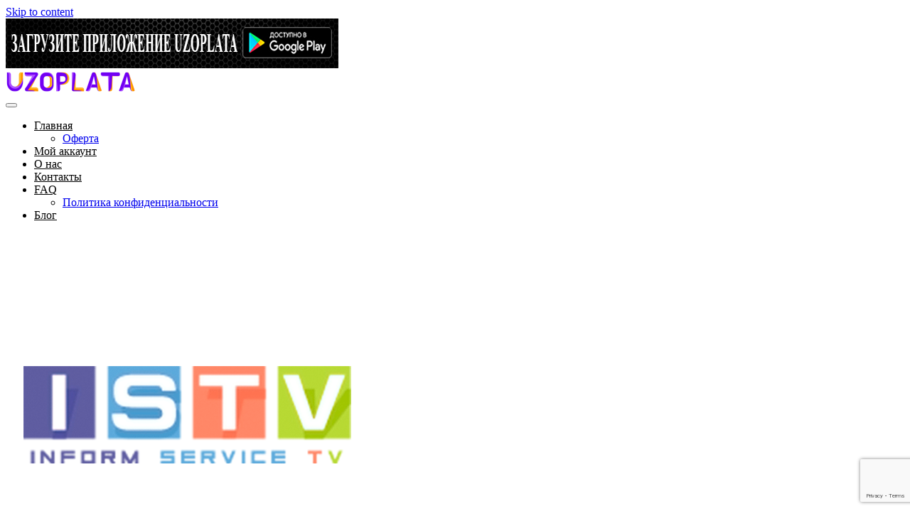

--- FILE ---
content_type: text/html; charset=UTF-8
request_url: https://uzoplata.com/shop/internet/istv-internet/
body_size: 9718
content:
<!DOCTYPE html>
<html dir="ltr" lang="ru-RU"
	prefix="og: https://ogp.me/ns#" >
<head>
    <meta charset="UTF-8">
    <meta name="viewport" content="width=device-width, initial-scale=1">
    <meta http-equiv="X-UA-Compatible" content="IE=edge">
    <link rel="profile" href="http://gmpg.org/xfn/11">
    <link rel="pingback" href="https://uzoplata.com/xmlrpc.php">
<title>ISTV интернет | UzOplata</title>

		<!-- All in One SEO 4.2.8 - aioseo.com -->
		<meta name="robots" content="max-image-preview:large" />
		<link rel="canonical" href="https://uzoplata.com/shop/internet/istv-internet/" />
		<meta name="generator" content="All in One SEO (AIOSEO) 4.2.8 " />
		<meta property="og:locale" content="ru_RU" />
		<meta property="og:site_name" content="UzOplata | Он-лайн служба пополнения услуг в Узбекистане" />
		<meta property="og:type" content="article" />
		<meta property="og:title" content="ISTV интернет | UzOplata" />
		<meta property="og:url" content="https://uzoplata.com/shop/internet/istv-internet/" />
		<meta property="article:published_time" content="2019-08-15T12:49:22+00:00" />
		<meta property="article:modified_time" content="2024-11-28T11:14:13+00:00" />
		<meta name="twitter:card" content="summary" />
		<meta name="twitter:title" content="ISTV интернет | UzOplata" />
		<!-- All in One SEO -->

<link rel='dns-prefetch' href='//www.google.com' />
<link rel='dns-prefetch' href='//use.fontawesome.com' />
<link rel='dns-prefetch' href='//s.w.org' />
<link rel="alternate" type="application/rss+xml" title="UzOplata &raquo; Лента" href="https://uzoplata.com/feed/" />
<link rel="alternate" type="application/rss+xml" title="UzOplata &raquo; Лента комментариев" href="https://uzoplata.com/comments/feed/" />
		<script type="text/javascript">
			window._wpemojiSettings = {"baseUrl":"https:\/\/s.w.org\/images\/core\/emoji\/11\/72x72\/","ext":".png","svgUrl":"https:\/\/s.w.org\/images\/core\/emoji\/11\/svg\/","svgExt":".svg","source":{"concatemoji":"https:\/\/uzoplata.com\/wp-includes\/js\/wp-emoji-release.min.js?ver=4.9.28"}};
			!function(e,a,t){var n,r,o,i=a.createElement("canvas"),p=i.getContext&&i.getContext("2d");function s(e,t){var a=String.fromCharCode;p.clearRect(0,0,i.width,i.height),p.fillText(a.apply(this,e),0,0);e=i.toDataURL();return p.clearRect(0,0,i.width,i.height),p.fillText(a.apply(this,t),0,0),e===i.toDataURL()}function c(e){var t=a.createElement("script");t.src=e,t.defer=t.type="text/javascript",a.getElementsByTagName("head")[0].appendChild(t)}for(o=Array("flag","emoji"),t.supports={everything:!0,everythingExceptFlag:!0},r=0;r<o.length;r++)t.supports[o[r]]=function(e){if(!p||!p.fillText)return!1;switch(p.textBaseline="top",p.font="600 32px Arial",e){case"flag":return s([55356,56826,55356,56819],[55356,56826,8203,55356,56819])?!1:!s([55356,57332,56128,56423,56128,56418,56128,56421,56128,56430,56128,56423,56128,56447],[55356,57332,8203,56128,56423,8203,56128,56418,8203,56128,56421,8203,56128,56430,8203,56128,56423,8203,56128,56447]);case"emoji":return!s([55358,56760,9792,65039],[55358,56760,8203,9792,65039])}return!1}(o[r]),t.supports.everything=t.supports.everything&&t.supports[o[r]],"flag"!==o[r]&&(t.supports.everythingExceptFlag=t.supports.everythingExceptFlag&&t.supports[o[r]]);t.supports.everythingExceptFlag=t.supports.everythingExceptFlag&&!t.supports.flag,t.DOMReady=!1,t.readyCallback=function(){t.DOMReady=!0},t.supports.everything||(n=function(){t.readyCallback()},a.addEventListener?(a.addEventListener("DOMContentLoaded",n,!1),e.addEventListener("load",n,!1)):(e.attachEvent("onload",n),a.attachEvent("onreadystatechange",function(){"complete"===a.readyState&&t.readyCallback()})),(n=t.source||{}).concatemoji?c(n.concatemoji):n.wpemoji&&n.twemoji&&(c(n.twemoji),c(n.wpemoji)))}(window,document,window._wpemojiSettings);
		</script>
		<style type="text/css">
img.wp-smiley,
img.emoji {
	display: inline !important;
	border: none !important;
	box-shadow: none !important;
	height: 1em !important;
	width: 1em !important;
	margin: 0 .07em !important;
	vertical-align: -0.1em !important;
	background: none !important;
	padding: 0 !important;
}
</style>
<link rel='stylesheet' id='contact-form-7-css'  href='https://uzoplata.com/wp-content/plugins/contact-form-7/includes/css/styles.css?ver=5.1.9' type='text/css' media='all' />
<link rel='stylesheet' id='photoswipe-css'  href='https://uzoplata.com/wp-content/plugins/uzoplata/assets/css/photoswipe/photoswipe.css?ver=3.5.6' type='text/css' media='all' />
<link rel='stylesheet' id='photoswipe-default-skin-css'  href='https://uzoplata.com/wp-content/plugins/uzoplata/assets/css/photoswipe/default-skin/default-skin.css?ver=3.5.6' type='text/css' media='all' />
<link rel='stylesheet' id='woocommerce-layout-css'  href='https://uzoplata.com/wp-content/plugins/uzoplata/assets/css/woocommerce-layout.css?ver=3.5.6' type='text/css' media='all' />
<link rel='stylesheet' id='woocommerce-smallscreen-css'  href='https://uzoplata.com/wp-content/plugins/uzoplata/assets/css/woocommerce-smallscreen.css?ver=3.5.6' type='text/css' media='only screen and (max-width: 768px)' />
<link rel='stylesheet' id='woocommerce-general-css'  href='https://uzoplata.com/wp-content/plugins/uzoplata/assets/css/woocommerce.css?ver=3.5.6' type='text/css' media='all' />
<style id='woocommerce-inline-inline-css' type='text/css'>
.woocommerce form .form-row .required { visibility: visible; }
</style>
<link rel='stylesheet' id='wp-bootstrap-starter-bootstrap-css-css'  href='https://uzoplata.com/wp-content/themes/wp-bootstrap-starter/inc/assets/css/bootstrap.min.css?ver=4.9.28' type='text/css' media='all' />
<link rel='stylesheet' id='wp-bootstrap-pro-fontawesome-cdn-css'  href='https://use.fontawesome.com/releases/v5.8.2/css/all.css?ver=4.9.28' type='text/css' media='all' />
<link rel='stylesheet' id='wp-bootstrap-starter-style-css'  href='https://uzoplata.com/wp-content/themes/wp-bootstrap-starter/style.css?ver=4.9.28' type='text/css' media='all' />
<script type='text/javascript' src='https://uzoplata.com/wp-includes/js/jquery/jquery.js?ver=1.12.4'></script>
<script type='text/javascript' src='https://uzoplata.com/wp-includes/js/jquery/jquery-migrate.min.js?ver=1.4.1'></script>
<!--[if lt IE 9]>
<script type='text/javascript' src='https://uzoplata.com/wp-content/themes/wp-bootstrap-starter/inc/assets/js/html5.js?ver=3.7.0'></script>
<![endif]-->
<link rel='https://api.w.org/' href='https://uzoplata.com/wp-json/' />
<link rel="EditURI" type="application/rsd+xml" title="RSD" href="https://uzoplata.com/xmlrpc.php?rsd" />
<link rel="wlwmanifest" type="application/wlwmanifest+xml" href="https://uzoplata.com/wp-includes/wlwmanifest.xml" /> 
<meta name="generator" content="WordPress 4.9.28" />
<meta name="generator" content="WooCommerce 3.5.6" />
<link rel='shortlink' href='https://uzoplata.com/?p=92737' />
<link rel="alternate" type="application/json+oembed" href="https://uzoplata.com/wp-json/oembed/1.0/embed?url=https%3A%2F%2Fuzoplata.com%2Fshop%2Finternet%2Fistv-internet%2F" />
<link rel="alternate" type="text/xml+oembed" href="https://uzoplata.com/wp-json/oembed/1.0/embed?url=https%3A%2F%2Fuzoplata.com%2Fshop%2Finternet%2Fistv-internet%2F&#038;format=xml" />
    <style type="text/css">
        #page-sub-header { background: #fff; }
    </style>
    	<noscript><style>.woocommerce-product-gallery{ opacity: 1 !important; }</style></noscript>
	<link rel="icon" href="https://uzoplata.com/wp-content/uploads/2017/02/cropped-1-1-32x32.png" sizes="32x32" />
<link rel="icon" href="https://uzoplata.com/wp-content/uploads/2017/02/cropped-1-1-192x192.png" sizes="192x192" />
<link rel="apple-touch-icon-precomposed" href="https://uzoplata.com/wp-content/uploads/2017/02/cropped-1-1-180x180.png" />
<meta name="msapplication-TileImage" content="https://uzoplata.com/wp-content/uploads/2017/02/cropped-1-1-270x270.png" />
		<style type="text/css" id="wp-custom-css">
			header#masthead.site-header.navbar-static-top.navbar-dark{
	background-color:#fff;
}

body:not(.theme-preset-active) #masthead .navbar-nav>li>a{
	color:#000;
}
body:not(.theme-preset-active) #masthead .navbar-nav>li.current_page_item>a, body:not(.theme-preset-active) #masthead .navbar-nav>li>a:hover {
	color:#6200ee;
}
.tarifs{
	color: #155724;
  background-color: #d4edda;
	border-color: #83a18a;
	height:100%;
	text-align:center;
	margin-top:-30px;
	margin-bottom: -30px;
}
.tarifs-text{
	color:red;
}
		</style>
		
	<!-- Global site tag (gtag.js) - Google Ads: 927825355 -->
<script async src="https://www.googletagmanager.com/gtag/js?id=AW-927825355"></script>
<script>
  window.dataLayer = window.dataLayer || [];
  function gtag(){dataLayer.push(arguments);}
  gtag('js', new Date());

  gtag('config', 'AW-927825355');
</script>
</head>

<body class="product-template-default single single-product postid-92737 woocommerce woocommerce-page woocommerce-no-js">
		
<div id="page" class="site">

	<a class="skip-link screen-reader-text" href="#content">Skip to content</a>
    			<div class="googleapk">
		<a href="https://play.google.com/store/apps/details?id=com.uzoplata.app.androidoverview&hl=ru"><img src="https://uzoplata.com/wp-content/uploads/2020/05/head4.jpg"></a>
	</div>
	<header id="masthead" class="site-header navbar-static-top navbar-dark" role="banner">

        <div class="container">

            <nav class="navbar navbar-expand-xl p-0">
                <div class="navbar-brand">
                                            <a href="https://uzoplata.com/">
                            <img src="https://uzoplata.com/wp-content/uploads/2020/04/logo4.png" alt="UzOplata">
                        </a>
                    
                </div>
                <button class="navbar-toggler" type="button" data-toggle="collapse" data-target="#main-nav" aria-controls="" aria-expanded="false" aria-label="Toggle navigation">
                    <span class="navbar-toggler-icon"></span>
                </button>

                <div id="main-nav" class="collapse navbar-collapse justify-content-end"><ul id="menu-glavnoe-menyu" class="navbar-nav"><li itemscope="itemscope" itemtype="https://www.schema.org/SiteNavigationElement" id="menu-item-92751" class="menu-item menu-item-type-post_type menu-item-object-page menu-item-home menu-item-has-children dropdown menu-item-92751 nav-item"><a title="Главная" href="#" data-toggle="dropdown" aria-haspopup="true" aria-expanded="false" class="dropdown-toggle nav-link" id="menu-item-dropdown-92751">Главная</a>
<ul class="dropdown-menu" aria-labelledby="menu-item-dropdown-92751" role="menu">
	<li itemscope="itemscope" itemtype="https://www.schema.org/SiteNavigationElement" id="menu-item-93216" class="menu-item menu-item-type-post_type menu-item-object-page menu-item-93216 nav-item"><a title="Оферта" href="https://uzoplata.com/usloviya-ispolzovaniya-servisa-uzoplata/" class="dropdown-item">Оферта</a></li>
</ul>
</li>
<li itemscope="itemscope" itemtype="https://www.schema.org/SiteNavigationElement" id="menu-item-232" class="menu-item menu-item-type-post_type menu-item-object-page menu-item-232 nav-item"><a title="Мой аккаунт" href="https://uzoplata.com/my-account/" class="nav-link">Мой аккаунт</a></li>
<li itemscope="itemscope" itemtype="https://www.schema.org/SiteNavigationElement" id="menu-item-256" class="menu-item menu-item-type-post_type menu-item-object-page menu-item-256 nav-item"><a title="О нас" href="https://uzoplata.com/o-nas/" class="nav-link">О нас</a></li>
<li itemscope="itemscope" itemtype="https://www.schema.org/SiteNavigationElement" id="menu-item-257" class="menu-item menu-item-type-post_type menu-item-object-page menu-item-257 nav-item"><a title="Контакты" href="https://uzoplata.com/kontaktyi/" class="nav-link">Контакты</a></li>
<li itemscope="itemscope" itemtype="https://www.schema.org/SiteNavigationElement" id="menu-item-255" class="menu-item menu-item-type-post_type menu-item-object-page menu-item-has-children dropdown menu-item-255 nav-item"><a title="FAQ" href="#" data-toggle="dropdown" aria-haspopup="true" aria-expanded="false" class="dropdown-toggle nav-link" id="menu-item-dropdown-255">FAQ</a>
<ul class="dropdown-menu" aria-labelledby="menu-item-dropdown-255" role="menu">
	<li itemscope="itemscope" itemtype="https://www.schema.org/SiteNavigationElement" id="menu-item-93217" class="menu-item menu-item-type-post_type menu-item-object-page menu-item-93217 nav-item"><a title="Политика конфиденциальности" href="https://uzoplata.com/politika-konfidentsialnosti/" class="dropdown-item">Политика конфиденциальности</a></li>
</ul>
</li>
<li itemscope="itemscope" itemtype="https://www.schema.org/SiteNavigationElement" id="menu-item-254" class="menu-item menu-item-type-taxonomy menu-item-object-category menu-item-254 nav-item"><a title="Блог" href="https://uzoplata.com/category/blog/" class="nav-link">Блог</a></li>
</ul></div>
            </nav>
        </div>
	</header><!-- #masthead -->
    	<div id="content" class="site-content">
		<div class="container">
			<div class="row">
                
    <section id="primary" class="content-area col-sm-12 col-md-12 col-lg-12">
        <main id="main" class="site-main" role="main">

            <div class="woocommerce-notices-wrapper"></div><div id="product-92737" class="post-92737 product type-product status-publish has-post-thumbnail product_cat-internet first instock virtual purchasable product-type-simple">

	<div id="my_img_prod">

		<div data-thumb="https://uzoplata.com/wp-content/uploads/2019/08/istv-1-100x100.png" class="woocommerce-product-gallery__image"><img width="512" height="512" src="https://uzoplata.com/wp-content/uploads/2019/08/istv-1.png" class="wp-post-image" alt="" title="istv" data-caption="" data-src="https://uzoplata.com/wp-content/uploads/2019/08/istv-1.png" data-large_image="https://uzoplata.com/wp-content/uploads/2019/08/istv-1.png" data-large_image_width="512" data-large_image_height="512" srcset="https://uzoplata.com/wp-content/uploads/2019/08/istv-1.png 512w, https://uzoplata.com/wp-content/uploads/2019/08/istv-1-150x150.png 150w, https://uzoplata.com/wp-content/uploads/2019/08/istv-1-300x300.png 300w, https://uzoplata.com/wp-content/uploads/2019/08/istv-1-100x100.png 100w" sizes="(max-width: 512px) 100vw, 512px" /></div>
</div>

	<div class="summary entry-summary">
		<h1 class="product_title entry-title">ISTV интернет</h1>﻿<form class="order_form" action="/?uo-ajax=check_perform_payment" method="post" enctype='multipart/form-data'>
                		﻿<div class="quantity">
		<span class="quantity-text">Сумма пополнения: </span>
		<label class="screen-reader-text" for="quantity_6972513105f1f">Количество</label>
		<input
			type="number"
			id="quantity_6972513105f1f"
			class="input-text qty text"
			step="1"
			min="5000"
			max="1000000"
			name="quantity"
			value="5000"
			title="Кол-во"
			size="4"
			pattern="[0-9]*"
			inputmode="numeric"
			aria-labelledby="Количество ISTV интернет"
        required />
        <div id="my_currency">СУМ</div>
	</div>
	        <div id="quantity_err"  style="color: red;"></div>
<div class="quantity" id=""account_id">
        <span class="quantity-text">Номер счета: </span>
        <label class="screen-reader-text" for="account_id">Количество</label>
<div class="input-group">
        <input
        id="account_id"
        type="text"
        class="input-text qty text"
        name="account_id"
        placeholder=""
        minlength="3" required>
</div>
        </div>
        <div id="account_err" style="color: red;"></div>
        <div id="status_message"></div>
		<button type="submit" name="proceed-to-checkout" value="92737" class="single_add_to_cart_button button alt">Пополнить</button>

			</form>

	
<div class="product_meta">

	
	
	<span class="posted_in">Категория: <a href="https://uzoplata.com/product-category/internet/" rel="tag">Интернет провайдеры</a></span>
	
	
</div>
	</div>

	﻿
	<div>

					<a class="yr mb-5 btn btn-default btn-block" onclick="return showStory(this)">Показать описание</a>
                        		
                <div class="my-full mb-5"><div class="story">
		    			 
  <h2>Описание</h2>

<p>Моментальное пополнение счета ISTV интернет в Узбекистане. Пополните свой счет Онлайн с помощью электронных денег (WebMoney, Яндекс Деньги, QIWI кошелек, Payeer и другие) и банковских карт МИР, Visa или MasterCard в Узбекистане.<br />
Интернет провайдер ISTV интернет в Узбекистане – высокоскоростной Интернет (ADSL-интернет, FTTB-интернет).<br />
Оплатить Интернет ISTV интернет в Узбекистане можно с помощью электронных денег (WebMoney, Яндекс Деньги, QIWI кошелек, Payeer и другие) и банковских карт МИР, Visa или MasterCard. Оплата ISTV интернет Uzbekistan производится практически моментально. В случае возникновения каких-либо проблем Вы можете связаться с нами через форму обратной связи Контакты или написать в Консультант.<br />
За услуги интернет провайдера ISTV интернет абонентская плата в Узбекистане снимается ежемесячно до первого числа. Доступ к Интернету ISTV интернет разрешен исключительно при положительном балансе лицевого счета абонента. Перед тем как оплатить ISTV интернет Uzbekistan калькулятор подсчитает сумму, которая будет начислена (коэффициент зависит от курса Национального банка Узбекистана на день оплаты). Происходит пополнение счета ISTV интернет Узбекистан без комиссий и процентов.<br />
Пополнить счет интернет провайдера ISTV интернет в Узбекистане посредством электронных денег – это быстро, удобно и надежно!</p>
		                    </div></div>

	</div>



<script>
var toggle = function (cls, yes, no) {
    var show;
    return function (obj) {
        show = !show;
        obj['textContent'||'text'] = show ? no : yes;
        var divs = document.querySelectorAll(cls);
        for (var i = 0; i < divs.length; i++) {
            divs[i].style.display = show ? 'block' : 'none'
        }
        return false
    }
};

var showStory = toggle('.my-full .story','Показать описание','Скрыть описание');
</script>
<pre>
</pre>

	<section class="related products">

		<h2>Похожие товары</h2>

		<ul class="products columns-4">

			
				<li class="post-68463 product type-product status-publish has-post-thumbnail product_cat-internet first instock virtual purchasable product-type-simple">
	<a href="https://uzoplata.com/shop/internet/freelink/" class="woocommerce-LoopProduct-link woocommerce-loop-product__link"><img width="300" height="300" src="https://uzoplata.com/wp-content/uploads/2019/08/freelink-1-300x300.png" class="attachment-woocommerce_thumbnail size-woocommerce_thumbnail" alt="" srcset="https://uzoplata.com/wp-content/uploads/2019/08/freelink-1-300x300.png 300w, https://uzoplata.com/wp-content/uploads/2019/08/freelink-1-150x150.png 150w, https://uzoplata.com/wp-content/uploads/2019/08/freelink-1-100x100.png 100w, https://uzoplata.com/wp-content/uploads/2019/08/freelink-1.png 512w" sizes="(max-width: 300px) 100vw, 300px" /><h2 class="woocommerce-loop-product__title">FreeLink</h2>
</a></li>

			
				<li class="post-139 product type-product status-publish has-post-thumbnail product_cat-internet instock virtual purchasable product-type-simple">
	<a href="https://uzoplata.com/shop/internet/fibernet/" class="woocommerce-LoopProduct-link woocommerce-loop-product__link"><img width="300" height="300" src="https://uzoplata.com/wp-content/uploads/2017/01/fiber-300x300.png" class="attachment-woocommerce_thumbnail size-woocommerce_thumbnail" alt="" srcset="https://uzoplata.com/wp-content/uploads/2017/01/fiber-300x300.png 300w, https://uzoplata.com/wp-content/uploads/2017/01/fiber-150x150.png 150w, https://uzoplata.com/wp-content/uploads/2017/01/fiber-100x100.png 100w, https://uzoplata.com/wp-content/uploads/2017/01/fiber.png 512w" sizes="(max-width: 300px) 100vw, 300px" /><h2 class="woocommerce-loop-product__title">FiberNet</h2>
</a></li>

			
				<li class="post-326 product type-product status-publish has-post-thumbnail product_cat-internet instock virtual purchasable product-type-simple">
	<a href="https://uzoplata.com/shop/internet/cron-telecom/" class="woocommerce-LoopProduct-link woocommerce-loop-product__link"><img width="300" height="300" src="https://uzoplata.com/wp-content/uploads/2017/02/cron2-300x300.png" class="attachment-woocommerce_thumbnail size-woocommerce_thumbnail" alt="" srcset="https://uzoplata.com/wp-content/uploads/2017/02/cron2-300x300.png 300w, https://uzoplata.com/wp-content/uploads/2017/02/cron2-150x150.png 150w, https://uzoplata.com/wp-content/uploads/2017/02/cron2-100x100.png 100w, https://uzoplata.com/wp-content/uploads/2017/02/cron2.png 512w" sizes="(max-width: 300px) 100vw, 300px" /><h2 class="woocommerce-loop-product__title">Cron Telekom</h2>
</a></li>

			
				<li class="post-35 product type-product status-publish has-post-thumbnail product_cat-internet last instock virtual purchasable product-type-simple">
	<a href="https://uzoplata.com/shop/internet/tps/" class="woocommerce-LoopProduct-link woocommerce-loop-product__link"><img width="300" height="300" src="https://uzoplata.com/wp-content/uploads/2017/01/tps-1-300x300.png" class="attachment-woocommerce_thumbnail size-woocommerce_thumbnail" alt="" srcset="https://uzoplata.com/wp-content/uploads/2017/01/tps-1-300x300.png 300w, https://uzoplata.com/wp-content/uploads/2017/01/tps-1-150x150.png 150w, https://uzoplata.com/wp-content/uploads/2017/01/tps-1-100x100.png 100w, https://uzoplata.com/wp-content/uploads/2017/01/tps-1.png 512w" sizes="(max-width: 300px) 100vw, 300px" /><h2 class="woocommerce-loop-product__title">TPS</h2>
</a></li>

			
		</ul>

	</section>

</div>


        </main><!-- #main -->
    </section><!-- #primary -->

			</div><!-- .row -->
		</div><!-- .container -->
	</div><!-- #content -->
            <div id="footer-widget" class="row m-0 bg-light">
            <div class="container">
                <div class="row">
                                            <div class="col-12 col-md-5"><section id="text-4" class="widget widget_text"><h3 class="widget-title">Мы принимаем</h3>			<div class="textwidget"><a href="https://freekassa.ru" target="_blank" rel="noopener noreferrer">
  <img src="https://cdn.freekassa.ru/banners/small-dark-1.png" title="Прием платежей">
</a>
<a href="#" rel="nofollow"><img src="/wp-content/uploads/2024/06/sbp.png"></a>
<a href="//www.visa.com/" rel="nofollow"><img src="/wp-content/uploads/paylogos/visa.png"></a>
<a href="//www.mastercard.ru/" rel="nofollow"><img src="/wp-content/uploads/paylogos/mastercard.png"></a>
<a href="#" rel="nofollow"><img src="/wp-content/uploads/2024/06/mir.png"></a>
<a href="#" rel="nofollow"><img src="/wp-content/uploads/2024/06/unionpay.png"></a>
<div style="clear:both;"></div></div>
		</section><section id="custom_html-4" class="widget_text widget widget_custom_html"><h3 class="widget-title">Наше приложение</h3><div class="textwidget custom-html-widget"><a href="https://play.google.com/store/apps/details?id=com.uzoplata.app.androidoverview"><img src="https://uzoplata.com/wp-content/uploads/androidapk.png" alt="Uzoplata служба онлайн пополнения в Узбекистане электронными деньгами"></a></div></section></div>
                                                                <div class="col-12 col-md-4"><section id="text-14" class="widget widget_text"><h3 class="widget-title">Важная информация</h3>			<div class="textwidget"><div class="alert alert-warning" role="alert">
<ul>
<li>Минимальная сумма пополнения 3000 сум.</li>
<li>Вы оставляете за собой полное право пользоваться нашими услугами пополнения или нет.</li>
<li>Если знаете где условия лучше &#8212; добро пожаловать туда.</li>
</ul>
</div>
<div class="alert alert-primary" role="alert">Мы гарантируем что все ваши платежи достигнут адресата. Спасибо, что пользуетесь нашими услугами!</div>
</div>
		</section><section id="custom_html-5" class="widget_text widget widget_custom_html"><div class="textwidget custom-html-widget"><!-- Yandex.Metrika counter -->
<script type="text/javascript" >
   (function(m,e,t,r,i,k,a){m[i]=m[i]||function(){(m[i].a=m[i].a||[]).push(arguments)};
   m[i].l=1*new Date();k=e.createElement(t),a=e.getElementsByTagName(t)[0],k.async=1,k.src=r,a.parentNode.insertBefore(k,a)})
   (window, document, "script", "https://mc.yandex.ru/metrika/tag.js", "ym");

   ym(47629525, "init", {
        clickmap:true,
        trackLinks:true,
        accurateTrackBounce:true,
        webvisor:true
   });
</script>
<noscript><div><img src="https://mc.yandex.ru/watch/47629525" style="position:absolute; left:-9999px;" alt="" /></div></noscript>
<!-- /Yandex.Metrika counter --></div></section></div>
                                                                <div class="col-12 col-md-3"><section id="custom_html-6" class="widget_text widget widget_custom_html"><h3 class="widget-title">Наши контакты:</h3><div class="textwidget custom-html-widget"><strong>Телеграм:</strong> <a href="https://t.me/uzoplatacom" target="_blank" rel="noopener">@uzoplatacom</a>
<br><strong>Email:</strong> <a href="mailto:contact@uzoplata.com">contact@uzoplata.com</a></div></section><section id="search-5" class="widget widget_search"><h3 class="widget-title">Поиску по сайту</h3><form role="search" method="get" class="search-form" action="https://uzoplata.com/">
    <label>
        <input type="search" class="search-field form-control" placeholder="Search &hellip;" value="" name="s" title="Search for:">
    </label>
    <input type="submit" class="search-submit btn btn-default" value="Search">
</form>



</section></div>
                                    </div>
            </div>
        </div>

	<footer id="colophon" class="site-footer navbar-light" role="contentinfo">
		<div class="container pt-3 pb-3">
            <div class="site-info">
                &copy; 2026 <a href="https://uzoplata.com">UzOplata</a>            <span class="sep"> | </span>
               ООО Асран Пэй
            </div><!-- close .site-info -->
		</div>
	</footer><!-- #colophon -->
</div><!-- #page -->


<div class="pswp" tabindex="-1" role="dialog" aria-hidden="true">
	<div class="pswp__bg"></div>
	<div class="pswp__scroll-wrap">
		<div class="pswp__container">
			<div class="pswp__item"></div>
			<div class="pswp__item"></div>
			<div class="pswp__item"></div>
		</div>
		<div class="pswp__ui pswp__ui--hidden">
			<div class="pswp__top-bar">
				<div class="pswp__counter"></div>
				<button class="pswp__button pswp__button--close" aria-label="Закрыть (Esc)"></button>
				<button class="pswp__button pswp__button--share" aria-label="Поделиться"></button>
				<button class="pswp__button pswp__button--fs" aria-label="На весь экран"></button>
				<button class="pswp__button pswp__button--zoom" aria-label="Масштаб +/-"></button>
				<div class="pswp__preloader">
					<div class="pswp__preloader__icn">
						<div class="pswp__preloader__cut">
							<div class="pswp__preloader__donut"></div>
						</div>
					</div>
				</div>
			</div>
			<div class="pswp__share-modal pswp__share-modal--hidden pswp__single-tap">
				<div class="pswp__share-tooltip"></div>
			</div>
			<button class="pswp__button pswp__button--arrow--left" aria-label="Пред. (стрелка влево)"></button>
			<button class="pswp__button pswp__button--arrow--right" aria-label="След. (стрелка вправо)"></button>
			<div class="pswp__caption">
				<div class="pswp__caption__center"></div>
			</div>
		</div>
	</div>
</div>
	<script type="text/javascript">
		var c = document.body.className;
		c = c.replace(/woocommerce-no-js/, 'woocommerce-js');
		document.body.className = c;
	</script>
	<script type='text/javascript'>
/* <![CDATA[ */
var wpcf7 = {"apiSettings":{"root":"https:\/\/uzoplata.com\/wp-json\/contact-form-7\/v1","namespace":"contact-form-7\/v1"}};
/* ]]> */
</script>
<script type='text/javascript' src='https://uzoplata.com/wp-content/plugins/contact-form-7/includes/js/scripts.js?ver=5.1.9'></script>
<script type='text/javascript' src='https://uzoplata.com/wp-includes/js/jquery/jquery.form.min.js?ver=4.2.1'></script>
<script type='text/javascript' src='https://uzoplata.com/wp-content/plugins/uzoplata/assets/js/frontend/uzoplata-functions.js?ver=1.1'></script>
<script type='text/javascript' src='https://uzoplata.com/wp-content/plugins/uzoplata/assets/js/jquery-blockui/jquery.blockUI.min.js?ver=2.70'></script>
<script type='text/javascript'>
/* <![CDATA[ */
var wc_add_to_cart_params = {"ajax_url":"\/wp-admin\/admin-ajax.php","wc_ajax_url":"\/?wc-ajax=%%endpoint%%","i18n_view_cart":"\u041f\u0440\u043e\u0441\u043c\u043e\u0442\u0440 \u043a\u043e\u0440\u0437\u0438\u043d\u044b","cart_url":"https:\/\/uzoplata.com\/cart\/","is_cart":"","cart_redirect_after_add":"no"};
/* ]]> */
</script>
<script type='text/javascript' src='https://uzoplata.com/wp-content/plugins/uzoplata/assets/js/frontend/add-to-cart.min.js?ver=3.5.6'></script>
<script type='text/javascript' src='https://uzoplata.com/wp-content/plugins/uzoplata/assets/js/zoom/jquery.zoom.min.js?ver=1.7.21'></script>
<script type='text/javascript' src='https://uzoplata.com/wp-content/plugins/uzoplata/assets/js/flexslider/jquery.flexslider.min.js?ver=2.7.2'></script>
<script type='text/javascript' src='https://uzoplata.com/wp-content/plugins/uzoplata/assets/js/photoswipe/photoswipe.min.js?ver=4.1.1'></script>
<script type='text/javascript' src='https://uzoplata.com/wp-content/plugins/uzoplata/assets/js/photoswipe/photoswipe-ui-default.min.js?ver=4.1.1'></script>
<script type='text/javascript'>
/* <![CDATA[ */
var wc_single_product_params = {"i18n_required_rating_text":"\u041f\u043e\u0436\u0430\u043b\u0443\u0439\u0441\u0442\u0430, \u043f\u043e\u0441\u0442\u0430\u0432\u044c\u0442\u0435 \u043e\u0446\u0435\u043d\u043a\u0443","review_rating_required":"yes","flexslider":{"rtl":false,"animation":"slide","smoothHeight":true,"directionNav":false,"controlNav":"thumbnails","slideshow":false,"animationSpeed":500,"animationLoop":false,"allowOneSlide":false},"zoom_enabled":"1","zoom_options":[],"photoswipe_enabled":"1","photoswipe_options":{"shareEl":false,"closeOnScroll":false,"history":false,"hideAnimationDuration":0,"showAnimationDuration":0},"flexslider_enabled":"1"};
/* ]]> */
</script>
<script type='text/javascript' src='https://uzoplata.com/wp-content/plugins/uzoplata/assets/js/frontend/single-product.min.js?ver=3.5.6'></script>
<script type='text/javascript' src='https://uzoplata.com/wp-content/plugins/uzoplata/assets/js/js-cookie/js.cookie.min.js?ver=2.1.4'></script>
<script type='text/javascript'>
/* <![CDATA[ */
var woocommerce_params = {"ajax_url":"\/wp-admin\/admin-ajax.php","wc_ajax_url":"\/?wc-ajax=%%endpoint%%"};
/* ]]> */
</script>
<script type='text/javascript' src='https://uzoplata.com/wp-content/plugins/uzoplata/assets/js/frontend/woocommerce.min.js?ver=3.5.6'></script>
<script type='text/javascript'>
/* <![CDATA[ */
var wc_cart_fragments_params = {"ajax_url":"\/wp-admin\/admin-ajax.php","wc_ajax_url":"\/?wc-ajax=%%endpoint%%","cart_hash_key":"wc_cart_hash_7a938ed3d361c637f3d1c7702bf5c86c","fragment_name":"wc_fragments_7a938ed3d361c637f3d1c7702bf5c86c"};
/* ]]> */
</script>
<script type='text/javascript' src='https://uzoplata.com/wp-content/plugins/uzoplata/assets/js/frontend/cart-fragments.min.js?ver=3.5.6'></script>
<script type='text/javascript' src='https://www.google.com/recaptcha/api.js?render=6LfneI8UAAAAAOr5emnLAnqZ8a3g49xxUcsmTkeD&#038;ver=3.0'></script>
<script type='text/javascript' src='https://uzoplata.com/wp-content/themes/wp-bootstrap-starter/inc/assets/js/popper.min.js?ver=4.9.28'></script>
<script type='text/javascript' src='https://uzoplata.com/wp-content/themes/wp-bootstrap-starter/inc/assets/js/bootstrap.min.js?ver=4.9.28'></script>
<script type='text/javascript' src='https://uzoplata.com/wp-content/themes/wp-bootstrap-starter/inc/assets/js/theme-script.min.js?ver=4.9.28'></script>
<script type='text/javascript' src='https://uzoplata.com/wp-content/themes/wp-bootstrap-starter/inc/assets/js/skip-link-focus-fix.min.js?ver=20151215'></script>
<script type='text/javascript' src='https://uzoplata.com/wp-includes/js/wp-embed.min.js?ver=4.9.28'></script>
<script type="text/javascript">
( function( sitekey, actions ) {

	document.addEventListener( 'DOMContentLoaded', function( event ) {
		var wpcf7recaptcha = {

			execute: function( action ) {
				grecaptcha.execute(
					sitekey,
					{ action: action }
				).then( function( token ) {
					var event = new CustomEvent( 'wpcf7grecaptchaexecuted', {
						detail: {
							action: action,
							token: token,
						},
					} );

					document.dispatchEvent( event );
				} );
			},

			executeOnHomepage: function() {
				wpcf7recaptcha.execute( actions[ 'homepage' ] );
			},

			executeOnContactform: function() {
				wpcf7recaptcha.execute( actions[ 'contactform' ] );
			},

		};

		grecaptcha.ready(
			wpcf7recaptcha.executeOnHomepage
		);

		document.addEventListener( 'change',
			wpcf7recaptcha.executeOnContactform, false
		);

		document.addEventListener( 'wpcf7submit',
			wpcf7recaptcha.executeOnHomepage, false
		);

	} );

	document.addEventListener( 'wpcf7grecaptchaexecuted', function( event ) {
		var fields = document.querySelectorAll(
			"form.wpcf7-form input[name='g-recaptcha-response']"
		);

		for ( var i = 0; i < fields.length; i++ ) {
			var field = fields[ i ];
			field.setAttribute( 'value', event.detail.token );
		}
	} );

} )(
	'6LfneI8UAAAAAOr5emnLAnqZ8a3g49xxUcsmTkeD',
	{"homepage":"homepage","contactform":"contactform"}
);
</script>
  <script src="//code.jivo.ru/widget/yUcY9thqRB" async></script>
</body>
</html>

--- FILE ---
content_type: text/html; charset=utf-8
request_url: https://www.google.com/recaptcha/api2/anchor?ar=1&k=6LfneI8UAAAAAOr5emnLAnqZ8a3g49xxUcsmTkeD&co=aHR0cHM6Ly91em9wbGF0YS5jb206NDQz&hl=en&v=PoyoqOPhxBO7pBk68S4YbpHZ&size=invisible&anchor-ms=20000&execute-ms=30000&cb=3fwvsfx3rgtd
body_size: 48585
content:
<!DOCTYPE HTML><html dir="ltr" lang="en"><head><meta http-equiv="Content-Type" content="text/html; charset=UTF-8">
<meta http-equiv="X-UA-Compatible" content="IE=edge">
<title>reCAPTCHA</title>
<style type="text/css">
/* cyrillic-ext */
@font-face {
  font-family: 'Roboto';
  font-style: normal;
  font-weight: 400;
  font-stretch: 100%;
  src: url(//fonts.gstatic.com/s/roboto/v48/KFO7CnqEu92Fr1ME7kSn66aGLdTylUAMa3GUBHMdazTgWw.woff2) format('woff2');
  unicode-range: U+0460-052F, U+1C80-1C8A, U+20B4, U+2DE0-2DFF, U+A640-A69F, U+FE2E-FE2F;
}
/* cyrillic */
@font-face {
  font-family: 'Roboto';
  font-style: normal;
  font-weight: 400;
  font-stretch: 100%;
  src: url(//fonts.gstatic.com/s/roboto/v48/KFO7CnqEu92Fr1ME7kSn66aGLdTylUAMa3iUBHMdazTgWw.woff2) format('woff2');
  unicode-range: U+0301, U+0400-045F, U+0490-0491, U+04B0-04B1, U+2116;
}
/* greek-ext */
@font-face {
  font-family: 'Roboto';
  font-style: normal;
  font-weight: 400;
  font-stretch: 100%;
  src: url(//fonts.gstatic.com/s/roboto/v48/KFO7CnqEu92Fr1ME7kSn66aGLdTylUAMa3CUBHMdazTgWw.woff2) format('woff2');
  unicode-range: U+1F00-1FFF;
}
/* greek */
@font-face {
  font-family: 'Roboto';
  font-style: normal;
  font-weight: 400;
  font-stretch: 100%;
  src: url(//fonts.gstatic.com/s/roboto/v48/KFO7CnqEu92Fr1ME7kSn66aGLdTylUAMa3-UBHMdazTgWw.woff2) format('woff2');
  unicode-range: U+0370-0377, U+037A-037F, U+0384-038A, U+038C, U+038E-03A1, U+03A3-03FF;
}
/* math */
@font-face {
  font-family: 'Roboto';
  font-style: normal;
  font-weight: 400;
  font-stretch: 100%;
  src: url(//fonts.gstatic.com/s/roboto/v48/KFO7CnqEu92Fr1ME7kSn66aGLdTylUAMawCUBHMdazTgWw.woff2) format('woff2');
  unicode-range: U+0302-0303, U+0305, U+0307-0308, U+0310, U+0312, U+0315, U+031A, U+0326-0327, U+032C, U+032F-0330, U+0332-0333, U+0338, U+033A, U+0346, U+034D, U+0391-03A1, U+03A3-03A9, U+03B1-03C9, U+03D1, U+03D5-03D6, U+03F0-03F1, U+03F4-03F5, U+2016-2017, U+2034-2038, U+203C, U+2040, U+2043, U+2047, U+2050, U+2057, U+205F, U+2070-2071, U+2074-208E, U+2090-209C, U+20D0-20DC, U+20E1, U+20E5-20EF, U+2100-2112, U+2114-2115, U+2117-2121, U+2123-214F, U+2190, U+2192, U+2194-21AE, U+21B0-21E5, U+21F1-21F2, U+21F4-2211, U+2213-2214, U+2216-22FF, U+2308-230B, U+2310, U+2319, U+231C-2321, U+2336-237A, U+237C, U+2395, U+239B-23B7, U+23D0, U+23DC-23E1, U+2474-2475, U+25AF, U+25B3, U+25B7, U+25BD, U+25C1, U+25CA, U+25CC, U+25FB, U+266D-266F, U+27C0-27FF, U+2900-2AFF, U+2B0E-2B11, U+2B30-2B4C, U+2BFE, U+3030, U+FF5B, U+FF5D, U+1D400-1D7FF, U+1EE00-1EEFF;
}
/* symbols */
@font-face {
  font-family: 'Roboto';
  font-style: normal;
  font-weight: 400;
  font-stretch: 100%;
  src: url(//fonts.gstatic.com/s/roboto/v48/KFO7CnqEu92Fr1ME7kSn66aGLdTylUAMaxKUBHMdazTgWw.woff2) format('woff2');
  unicode-range: U+0001-000C, U+000E-001F, U+007F-009F, U+20DD-20E0, U+20E2-20E4, U+2150-218F, U+2190, U+2192, U+2194-2199, U+21AF, U+21E6-21F0, U+21F3, U+2218-2219, U+2299, U+22C4-22C6, U+2300-243F, U+2440-244A, U+2460-24FF, U+25A0-27BF, U+2800-28FF, U+2921-2922, U+2981, U+29BF, U+29EB, U+2B00-2BFF, U+4DC0-4DFF, U+FFF9-FFFB, U+10140-1018E, U+10190-1019C, U+101A0, U+101D0-101FD, U+102E0-102FB, U+10E60-10E7E, U+1D2C0-1D2D3, U+1D2E0-1D37F, U+1F000-1F0FF, U+1F100-1F1AD, U+1F1E6-1F1FF, U+1F30D-1F30F, U+1F315, U+1F31C, U+1F31E, U+1F320-1F32C, U+1F336, U+1F378, U+1F37D, U+1F382, U+1F393-1F39F, U+1F3A7-1F3A8, U+1F3AC-1F3AF, U+1F3C2, U+1F3C4-1F3C6, U+1F3CA-1F3CE, U+1F3D4-1F3E0, U+1F3ED, U+1F3F1-1F3F3, U+1F3F5-1F3F7, U+1F408, U+1F415, U+1F41F, U+1F426, U+1F43F, U+1F441-1F442, U+1F444, U+1F446-1F449, U+1F44C-1F44E, U+1F453, U+1F46A, U+1F47D, U+1F4A3, U+1F4B0, U+1F4B3, U+1F4B9, U+1F4BB, U+1F4BF, U+1F4C8-1F4CB, U+1F4D6, U+1F4DA, U+1F4DF, U+1F4E3-1F4E6, U+1F4EA-1F4ED, U+1F4F7, U+1F4F9-1F4FB, U+1F4FD-1F4FE, U+1F503, U+1F507-1F50B, U+1F50D, U+1F512-1F513, U+1F53E-1F54A, U+1F54F-1F5FA, U+1F610, U+1F650-1F67F, U+1F687, U+1F68D, U+1F691, U+1F694, U+1F698, U+1F6AD, U+1F6B2, U+1F6B9-1F6BA, U+1F6BC, U+1F6C6-1F6CF, U+1F6D3-1F6D7, U+1F6E0-1F6EA, U+1F6F0-1F6F3, U+1F6F7-1F6FC, U+1F700-1F7FF, U+1F800-1F80B, U+1F810-1F847, U+1F850-1F859, U+1F860-1F887, U+1F890-1F8AD, U+1F8B0-1F8BB, U+1F8C0-1F8C1, U+1F900-1F90B, U+1F93B, U+1F946, U+1F984, U+1F996, U+1F9E9, U+1FA00-1FA6F, U+1FA70-1FA7C, U+1FA80-1FA89, U+1FA8F-1FAC6, U+1FACE-1FADC, U+1FADF-1FAE9, U+1FAF0-1FAF8, U+1FB00-1FBFF;
}
/* vietnamese */
@font-face {
  font-family: 'Roboto';
  font-style: normal;
  font-weight: 400;
  font-stretch: 100%;
  src: url(//fonts.gstatic.com/s/roboto/v48/KFO7CnqEu92Fr1ME7kSn66aGLdTylUAMa3OUBHMdazTgWw.woff2) format('woff2');
  unicode-range: U+0102-0103, U+0110-0111, U+0128-0129, U+0168-0169, U+01A0-01A1, U+01AF-01B0, U+0300-0301, U+0303-0304, U+0308-0309, U+0323, U+0329, U+1EA0-1EF9, U+20AB;
}
/* latin-ext */
@font-face {
  font-family: 'Roboto';
  font-style: normal;
  font-weight: 400;
  font-stretch: 100%;
  src: url(//fonts.gstatic.com/s/roboto/v48/KFO7CnqEu92Fr1ME7kSn66aGLdTylUAMa3KUBHMdazTgWw.woff2) format('woff2');
  unicode-range: U+0100-02BA, U+02BD-02C5, U+02C7-02CC, U+02CE-02D7, U+02DD-02FF, U+0304, U+0308, U+0329, U+1D00-1DBF, U+1E00-1E9F, U+1EF2-1EFF, U+2020, U+20A0-20AB, U+20AD-20C0, U+2113, U+2C60-2C7F, U+A720-A7FF;
}
/* latin */
@font-face {
  font-family: 'Roboto';
  font-style: normal;
  font-weight: 400;
  font-stretch: 100%;
  src: url(//fonts.gstatic.com/s/roboto/v48/KFO7CnqEu92Fr1ME7kSn66aGLdTylUAMa3yUBHMdazQ.woff2) format('woff2');
  unicode-range: U+0000-00FF, U+0131, U+0152-0153, U+02BB-02BC, U+02C6, U+02DA, U+02DC, U+0304, U+0308, U+0329, U+2000-206F, U+20AC, U+2122, U+2191, U+2193, U+2212, U+2215, U+FEFF, U+FFFD;
}
/* cyrillic-ext */
@font-face {
  font-family: 'Roboto';
  font-style: normal;
  font-weight: 500;
  font-stretch: 100%;
  src: url(//fonts.gstatic.com/s/roboto/v48/KFO7CnqEu92Fr1ME7kSn66aGLdTylUAMa3GUBHMdazTgWw.woff2) format('woff2');
  unicode-range: U+0460-052F, U+1C80-1C8A, U+20B4, U+2DE0-2DFF, U+A640-A69F, U+FE2E-FE2F;
}
/* cyrillic */
@font-face {
  font-family: 'Roboto';
  font-style: normal;
  font-weight: 500;
  font-stretch: 100%;
  src: url(//fonts.gstatic.com/s/roboto/v48/KFO7CnqEu92Fr1ME7kSn66aGLdTylUAMa3iUBHMdazTgWw.woff2) format('woff2');
  unicode-range: U+0301, U+0400-045F, U+0490-0491, U+04B0-04B1, U+2116;
}
/* greek-ext */
@font-face {
  font-family: 'Roboto';
  font-style: normal;
  font-weight: 500;
  font-stretch: 100%;
  src: url(//fonts.gstatic.com/s/roboto/v48/KFO7CnqEu92Fr1ME7kSn66aGLdTylUAMa3CUBHMdazTgWw.woff2) format('woff2');
  unicode-range: U+1F00-1FFF;
}
/* greek */
@font-face {
  font-family: 'Roboto';
  font-style: normal;
  font-weight: 500;
  font-stretch: 100%;
  src: url(//fonts.gstatic.com/s/roboto/v48/KFO7CnqEu92Fr1ME7kSn66aGLdTylUAMa3-UBHMdazTgWw.woff2) format('woff2');
  unicode-range: U+0370-0377, U+037A-037F, U+0384-038A, U+038C, U+038E-03A1, U+03A3-03FF;
}
/* math */
@font-face {
  font-family: 'Roboto';
  font-style: normal;
  font-weight: 500;
  font-stretch: 100%;
  src: url(//fonts.gstatic.com/s/roboto/v48/KFO7CnqEu92Fr1ME7kSn66aGLdTylUAMawCUBHMdazTgWw.woff2) format('woff2');
  unicode-range: U+0302-0303, U+0305, U+0307-0308, U+0310, U+0312, U+0315, U+031A, U+0326-0327, U+032C, U+032F-0330, U+0332-0333, U+0338, U+033A, U+0346, U+034D, U+0391-03A1, U+03A3-03A9, U+03B1-03C9, U+03D1, U+03D5-03D6, U+03F0-03F1, U+03F4-03F5, U+2016-2017, U+2034-2038, U+203C, U+2040, U+2043, U+2047, U+2050, U+2057, U+205F, U+2070-2071, U+2074-208E, U+2090-209C, U+20D0-20DC, U+20E1, U+20E5-20EF, U+2100-2112, U+2114-2115, U+2117-2121, U+2123-214F, U+2190, U+2192, U+2194-21AE, U+21B0-21E5, U+21F1-21F2, U+21F4-2211, U+2213-2214, U+2216-22FF, U+2308-230B, U+2310, U+2319, U+231C-2321, U+2336-237A, U+237C, U+2395, U+239B-23B7, U+23D0, U+23DC-23E1, U+2474-2475, U+25AF, U+25B3, U+25B7, U+25BD, U+25C1, U+25CA, U+25CC, U+25FB, U+266D-266F, U+27C0-27FF, U+2900-2AFF, U+2B0E-2B11, U+2B30-2B4C, U+2BFE, U+3030, U+FF5B, U+FF5D, U+1D400-1D7FF, U+1EE00-1EEFF;
}
/* symbols */
@font-face {
  font-family: 'Roboto';
  font-style: normal;
  font-weight: 500;
  font-stretch: 100%;
  src: url(//fonts.gstatic.com/s/roboto/v48/KFO7CnqEu92Fr1ME7kSn66aGLdTylUAMaxKUBHMdazTgWw.woff2) format('woff2');
  unicode-range: U+0001-000C, U+000E-001F, U+007F-009F, U+20DD-20E0, U+20E2-20E4, U+2150-218F, U+2190, U+2192, U+2194-2199, U+21AF, U+21E6-21F0, U+21F3, U+2218-2219, U+2299, U+22C4-22C6, U+2300-243F, U+2440-244A, U+2460-24FF, U+25A0-27BF, U+2800-28FF, U+2921-2922, U+2981, U+29BF, U+29EB, U+2B00-2BFF, U+4DC0-4DFF, U+FFF9-FFFB, U+10140-1018E, U+10190-1019C, U+101A0, U+101D0-101FD, U+102E0-102FB, U+10E60-10E7E, U+1D2C0-1D2D3, U+1D2E0-1D37F, U+1F000-1F0FF, U+1F100-1F1AD, U+1F1E6-1F1FF, U+1F30D-1F30F, U+1F315, U+1F31C, U+1F31E, U+1F320-1F32C, U+1F336, U+1F378, U+1F37D, U+1F382, U+1F393-1F39F, U+1F3A7-1F3A8, U+1F3AC-1F3AF, U+1F3C2, U+1F3C4-1F3C6, U+1F3CA-1F3CE, U+1F3D4-1F3E0, U+1F3ED, U+1F3F1-1F3F3, U+1F3F5-1F3F7, U+1F408, U+1F415, U+1F41F, U+1F426, U+1F43F, U+1F441-1F442, U+1F444, U+1F446-1F449, U+1F44C-1F44E, U+1F453, U+1F46A, U+1F47D, U+1F4A3, U+1F4B0, U+1F4B3, U+1F4B9, U+1F4BB, U+1F4BF, U+1F4C8-1F4CB, U+1F4D6, U+1F4DA, U+1F4DF, U+1F4E3-1F4E6, U+1F4EA-1F4ED, U+1F4F7, U+1F4F9-1F4FB, U+1F4FD-1F4FE, U+1F503, U+1F507-1F50B, U+1F50D, U+1F512-1F513, U+1F53E-1F54A, U+1F54F-1F5FA, U+1F610, U+1F650-1F67F, U+1F687, U+1F68D, U+1F691, U+1F694, U+1F698, U+1F6AD, U+1F6B2, U+1F6B9-1F6BA, U+1F6BC, U+1F6C6-1F6CF, U+1F6D3-1F6D7, U+1F6E0-1F6EA, U+1F6F0-1F6F3, U+1F6F7-1F6FC, U+1F700-1F7FF, U+1F800-1F80B, U+1F810-1F847, U+1F850-1F859, U+1F860-1F887, U+1F890-1F8AD, U+1F8B0-1F8BB, U+1F8C0-1F8C1, U+1F900-1F90B, U+1F93B, U+1F946, U+1F984, U+1F996, U+1F9E9, U+1FA00-1FA6F, U+1FA70-1FA7C, U+1FA80-1FA89, U+1FA8F-1FAC6, U+1FACE-1FADC, U+1FADF-1FAE9, U+1FAF0-1FAF8, U+1FB00-1FBFF;
}
/* vietnamese */
@font-face {
  font-family: 'Roboto';
  font-style: normal;
  font-weight: 500;
  font-stretch: 100%;
  src: url(//fonts.gstatic.com/s/roboto/v48/KFO7CnqEu92Fr1ME7kSn66aGLdTylUAMa3OUBHMdazTgWw.woff2) format('woff2');
  unicode-range: U+0102-0103, U+0110-0111, U+0128-0129, U+0168-0169, U+01A0-01A1, U+01AF-01B0, U+0300-0301, U+0303-0304, U+0308-0309, U+0323, U+0329, U+1EA0-1EF9, U+20AB;
}
/* latin-ext */
@font-face {
  font-family: 'Roboto';
  font-style: normal;
  font-weight: 500;
  font-stretch: 100%;
  src: url(//fonts.gstatic.com/s/roboto/v48/KFO7CnqEu92Fr1ME7kSn66aGLdTylUAMa3KUBHMdazTgWw.woff2) format('woff2');
  unicode-range: U+0100-02BA, U+02BD-02C5, U+02C7-02CC, U+02CE-02D7, U+02DD-02FF, U+0304, U+0308, U+0329, U+1D00-1DBF, U+1E00-1E9F, U+1EF2-1EFF, U+2020, U+20A0-20AB, U+20AD-20C0, U+2113, U+2C60-2C7F, U+A720-A7FF;
}
/* latin */
@font-face {
  font-family: 'Roboto';
  font-style: normal;
  font-weight: 500;
  font-stretch: 100%;
  src: url(//fonts.gstatic.com/s/roboto/v48/KFO7CnqEu92Fr1ME7kSn66aGLdTylUAMa3yUBHMdazQ.woff2) format('woff2');
  unicode-range: U+0000-00FF, U+0131, U+0152-0153, U+02BB-02BC, U+02C6, U+02DA, U+02DC, U+0304, U+0308, U+0329, U+2000-206F, U+20AC, U+2122, U+2191, U+2193, U+2212, U+2215, U+FEFF, U+FFFD;
}
/* cyrillic-ext */
@font-face {
  font-family: 'Roboto';
  font-style: normal;
  font-weight: 900;
  font-stretch: 100%;
  src: url(//fonts.gstatic.com/s/roboto/v48/KFO7CnqEu92Fr1ME7kSn66aGLdTylUAMa3GUBHMdazTgWw.woff2) format('woff2');
  unicode-range: U+0460-052F, U+1C80-1C8A, U+20B4, U+2DE0-2DFF, U+A640-A69F, U+FE2E-FE2F;
}
/* cyrillic */
@font-face {
  font-family: 'Roboto';
  font-style: normal;
  font-weight: 900;
  font-stretch: 100%;
  src: url(//fonts.gstatic.com/s/roboto/v48/KFO7CnqEu92Fr1ME7kSn66aGLdTylUAMa3iUBHMdazTgWw.woff2) format('woff2');
  unicode-range: U+0301, U+0400-045F, U+0490-0491, U+04B0-04B1, U+2116;
}
/* greek-ext */
@font-face {
  font-family: 'Roboto';
  font-style: normal;
  font-weight: 900;
  font-stretch: 100%;
  src: url(//fonts.gstatic.com/s/roboto/v48/KFO7CnqEu92Fr1ME7kSn66aGLdTylUAMa3CUBHMdazTgWw.woff2) format('woff2');
  unicode-range: U+1F00-1FFF;
}
/* greek */
@font-face {
  font-family: 'Roboto';
  font-style: normal;
  font-weight: 900;
  font-stretch: 100%;
  src: url(//fonts.gstatic.com/s/roboto/v48/KFO7CnqEu92Fr1ME7kSn66aGLdTylUAMa3-UBHMdazTgWw.woff2) format('woff2');
  unicode-range: U+0370-0377, U+037A-037F, U+0384-038A, U+038C, U+038E-03A1, U+03A3-03FF;
}
/* math */
@font-face {
  font-family: 'Roboto';
  font-style: normal;
  font-weight: 900;
  font-stretch: 100%;
  src: url(//fonts.gstatic.com/s/roboto/v48/KFO7CnqEu92Fr1ME7kSn66aGLdTylUAMawCUBHMdazTgWw.woff2) format('woff2');
  unicode-range: U+0302-0303, U+0305, U+0307-0308, U+0310, U+0312, U+0315, U+031A, U+0326-0327, U+032C, U+032F-0330, U+0332-0333, U+0338, U+033A, U+0346, U+034D, U+0391-03A1, U+03A3-03A9, U+03B1-03C9, U+03D1, U+03D5-03D6, U+03F0-03F1, U+03F4-03F5, U+2016-2017, U+2034-2038, U+203C, U+2040, U+2043, U+2047, U+2050, U+2057, U+205F, U+2070-2071, U+2074-208E, U+2090-209C, U+20D0-20DC, U+20E1, U+20E5-20EF, U+2100-2112, U+2114-2115, U+2117-2121, U+2123-214F, U+2190, U+2192, U+2194-21AE, U+21B0-21E5, U+21F1-21F2, U+21F4-2211, U+2213-2214, U+2216-22FF, U+2308-230B, U+2310, U+2319, U+231C-2321, U+2336-237A, U+237C, U+2395, U+239B-23B7, U+23D0, U+23DC-23E1, U+2474-2475, U+25AF, U+25B3, U+25B7, U+25BD, U+25C1, U+25CA, U+25CC, U+25FB, U+266D-266F, U+27C0-27FF, U+2900-2AFF, U+2B0E-2B11, U+2B30-2B4C, U+2BFE, U+3030, U+FF5B, U+FF5D, U+1D400-1D7FF, U+1EE00-1EEFF;
}
/* symbols */
@font-face {
  font-family: 'Roboto';
  font-style: normal;
  font-weight: 900;
  font-stretch: 100%;
  src: url(//fonts.gstatic.com/s/roboto/v48/KFO7CnqEu92Fr1ME7kSn66aGLdTylUAMaxKUBHMdazTgWw.woff2) format('woff2');
  unicode-range: U+0001-000C, U+000E-001F, U+007F-009F, U+20DD-20E0, U+20E2-20E4, U+2150-218F, U+2190, U+2192, U+2194-2199, U+21AF, U+21E6-21F0, U+21F3, U+2218-2219, U+2299, U+22C4-22C6, U+2300-243F, U+2440-244A, U+2460-24FF, U+25A0-27BF, U+2800-28FF, U+2921-2922, U+2981, U+29BF, U+29EB, U+2B00-2BFF, U+4DC0-4DFF, U+FFF9-FFFB, U+10140-1018E, U+10190-1019C, U+101A0, U+101D0-101FD, U+102E0-102FB, U+10E60-10E7E, U+1D2C0-1D2D3, U+1D2E0-1D37F, U+1F000-1F0FF, U+1F100-1F1AD, U+1F1E6-1F1FF, U+1F30D-1F30F, U+1F315, U+1F31C, U+1F31E, U+1F320-1F32C, U+1F336, U+1F378, U+1F37D, U+1F382, U+1F393-1F39F, U+1F3A7-1F3A8, U+1F3AC-1F3AF, U+1F3C2, U+1F3C4-1F3C6, U+1F3CA-1F3CE, U+1F3D4-1F3E0, U+1F3ED, U+1F3F1-1F3F3, U+1F3F5-1F3F7, U+1F408, U+1F415, U+1F41F, U+1F426, U+1F43F, U+1F441-1F442, U+1F444, U+1F446-1F449, U+1F44C-1F44E, U+1F453, U+1F46A, U+1F47D, U+1F4A3, U+1F4B0, U+1F4B3, U+1F4B9, U+1F4BB, U+1F4BF, U+1F4C8-1F4CB, U+1F4D6, U+1F4DA, U+1F4DF, U+1F4E3-1F4E6, U+1F4EA-1F4ED, U+1F4F7, U+1F4F9-1F4FB, U+1F4FD-1F4FE, U+1F503, U+1F507-1F50B, U+1F50D, U+1F512-1F513, U+1F53E-1F54A, U+1F54F-1F5FA, U+1F610, U+1F650-1F67F, U+1F687, U+1F68D, U+1F691, U+1F694, U+1F698, U+1F6AD, U+1F6B2, U+1F6B9-1F6BA, U+1F6BC, U+1F6C6-1F6CF, U+1F6D3-1F6D7, U+1F6E0-1F6EA, U+1F6F0-1F6F3, U+1F6F7-1F6FC, U+1F700-1F7FF, U+1F800-1F80B, U+1F810-1F847, U+1F850-1F859, U+1F860-1F887, U+1F890-1F8AD, U+1F8B0-1F8BB, U+1F8C0-1F8C1, U+1F900-1F90B, U+1F93B, U+1F946, U+1F984, U+1F996, U+1F9E9, U+1FA00-1FA6F, U+1FA70-1FA7C, U+1FA80-1FA89, U+1FA8F-1FAC6, U+1FACE-1FADC, U+1FADF-1FAE9, U+1FAF0-1FAF8, U+1FB00-1FBFF;
}
/* vietnamese */
@font-face {
  font-family: 'Roboto';
  font-style: normal;
  font-weight: 900;
  font-stretch: 100%;
  src: url(//fonts.gstatic.com/s/roboto/v48/KFO7CnqEu92Fr1ME7kSn66aGLdTylUAMa3OUBHMdazTgWw.woff2) format('woff2');
  unicode-range: U+0102-0103, U+0110-0111, U+0128-0129, U+0168-0169, U+01A0-01A1, U+01AF-01B0, U+0300-0301, U+0303-0304, U+0308-0309, U+0323, U+0329, U+1EA0-1EF9, U+20AB;
}
/* latin-ext */
@font-face {
  font-family: 'Roboto';
  font-style: normal;
  font-weight: 900;
  font-stretch: 100%;
  src: url(//fonts.gstatic.com/s/roboto/v48/KFO7CnqEu92Fr1ME7kSn66aGLdTylUAMa3KUBHMdazTgWw.woff2) format('woff2');
  unicode-range: U+0100-02BA, U+02BD-02C5, U+02C7-02CC, U+02CE-02D7, U+02DD-02FF, U+0304, U+0308, U+0329, U+1D00-1DBF, U+1E00-1E9F, U+1EF2-1EFF, U+2020, U+20A0-20AB, U+20AD-20C0, U+2113, U+2C60-2C7F, U+A720-A7FF;
}
/* latin */
@font-face {
  font-family: 'Roboto';
  font-style: normal;
  font-weight: 900;
  font-stretch: 100%;
  src: url(//fonts.gstatic.com/s/roboto/v48/KFO7CnqEu92Fr1ME7kSn66aGLdTylUAMa3yUBHMdazQ.woff2) format('woff2');
  unicode-range: U+0000-00FF, U+0131, U+0152-0153, U+02BB-02BC, U+02C6, U+02DA, U+02DC, U+0304, U+0308, U+0329, U+2000-206F, U+20AC, U+2122, U+2191, U+2193, U+2212, U+2215, U+FEFF, U+FFFD;
}

</style>
<link rel="stylesheet" type="text/css" href="https://www.gstatic.com/recaptcha/releases/PoyoqOPhxBO7pBk68S4YbpHZ/styles__ltr.css">
<script nonce="N-tKNx4zRos1Fa_ev-96zQ" type="text/javascript">window['__recaptcha_api'] = 'https://www.google.com/recaptcha/api2/';</script>
<script type="text/javascript" src="https://www.gstatic.com/recaptcha/releases/PoyoqOPhxBO7pBk68S4YbpHZ/recaptcha__en.js" nonce="N-tKNx4zRos1Fa_ev-96zQ">
      
    </script></head>
<body><div id="rc-anchor-alert" class="rc-anchor-alert"></div>
<input type="hidden" id="recaptcha-token" value="[base64]">
<script type="text/javascript" nonce="N-tKNx4zRos1Fa_ev-96zQ">
      recaptcha.anchor.Main.init("[\x22ainput\x22,[\x22bgdata\x22,\x22\x22,\[base64]/[base64]/[base64]/[base64]/[base64]/[base64]/KGcoTywyNTMsTy5PKSxVRyhPLEMpKTpnKE8sMjUzLEMpLE8pKSxsKSksTykpfSxieT1mdW5jdGlvbihDLE8sdSxsKXtmb3IobD0odT1SKEMpLDApO08+MDtPLS0pbD1sPDw4fFooQyk7ZyhDLHUsbCl9LFVHPWZ1bmN0aW9uKEMsTyl7Qy5pLmxlbmd0aD4xMDQ/[base64]/[base64]/[base64]/[base64]/[base64]/[base64]/[base64]\\u003d\x22,\[base64]\\u003d\\u003d\x22,\x22YsOUwogzQHzCnsOrwozCv3/DpsOMw5DCkcKCRU5MazbCjyTClsK9HTjDhgPDsxbDuMO3w55CwohQw53CjMK6wqvCqsK9clvDtsKQw51qOBw5wrU2JMO1EsKhOMKIwqpAwq/Dl8O/w6xNW8Kbwp3DqS0pwoXDk8OcYMKOwrQ7RcOFd8KcMsOeccOfw7rDtk7DpsKtDsKHVz7Cnh/Dlm8Bwpl2w4rDmmzCqFbCi8KPXcOUbwvDq8OeHcKKXMOZDxzCkMOKwrjDoldeA8OhHsKdw6rDgDPDqMOvwo3CgMK9RsK/w4TCmsOGw7HDvBoYAMKlUsO2HgguUsO8TBXDuSLDhcKmbMKJSsKOwrDCkMKvEirCisKxwo3ClSFKw4rCmVA/bcOeXy5mwoPDrgXDgMKsw6XCqsOGw7g4JsOIwq3CvcKmLsO2wr82wrjDhsKKwo7Cp8KDDhUewoRwfFPDikDCvk/CnCDDunHDpcOATi0bw6bCokzDokIlUh3Cj8OoKcOjwr/CvsK1PsOJw73DmcObw4hDfncmRGoIVQ8Qw4nDjcOUwrvDmHQieTQHwoDCojR0XcOGfVpsY8OqOV0LRjDCicOrwpYRPVPDgnbDlV/CuMOOVcOVw7MLdMO8w4LDpm/[base64]/CjsOlKxLClsKgwqvCnF3CvMOwIFZHGsOIw7jDt3stw5HCssOOacOdw4JSJsKVVWHCr8KswqXCqwPCogQ/[base64]/CqsOVw5DDsH7CgwDClH/DtzkhwqQUw5YaZcOhwrYRYhBxwq7DojLDo8OBX8KuEHrDi8K/[base64]/WAdOe8OvTcKDbT1aRlFzVcOvLMOGfMOdw6toCjZ8wq/DscO7ccO9N8OZwrrCrsKWw5XClGzDv1M/T8OMZ8KcYMOJPsOvMcKzw4EUwpd/[base64]/CpsOMKSshUsObwpTCrEQvw5AKI8Kpw7XCm8OIwr/CrUjDkGZZYxoTf8K8W8K3TcOAccOVwrBjw6dcw7MHcsKFw6dAO8KAWGBXQcOdw40vwrLCvTAzXwtPw4lhwpnCljoQwrnDkMOAbg8aB8KuNVbCqFbCgcKQTMO0C2XDq3PCqsONW8O3woNOwpnCrMKmF0/[base64]/CrA99wqYJwpAWUMKfw59qwqLDmcK9wo8TbWjCl3rCh8O/[base64]/[base64]/[base64]/Cu0/CpMKHw4Myw6bCmMKww4LDuhdcwpHClX9hA8KKFRpawq3DksK+w6vCiC9RT8OKHcO7w7twUcOFP1RFw5EqZMOnw7RXw5pbw5/Cpk4Zw53Dn8Klw7bCvcOCKk0EWMO1QTnDlHXCniF/wqbCocKLwqPDuxjDpMK/JivDqMKowonCn8OqZifCoH/Cvw5HwpvDmsKvA8OXXMKLwp8FwpfDg8Kwwq4Iw7/CpsKbw5HCtwfDlUJ/[base64]/DsioRwqbDtxM5w6fDmMOQwoNqwqvCrU/CuE7CrsK5QMKLKsOIw40kwqVzwpbCicO7flFudh3CgMKDw5h5w7fChyoIw5V0G8KzwrjClsKoHcKgwovDi8K9w6MDw4toGHlgwoM1HgjClXDDjcOhMmnCqBXDnT8feMODwqbDrj0awoPDjMOjKntgwqTDjMOQIsORJRLDlgfCsRsMwpZxWxDCncO3w6gSehTDiT/DocOIF3zDscKyJjdzXsKxbEM6wrvChMOyeUkww55/diw6w7cQNlHDr8Krw6RXI8O8w5bClcO/[base64]/[base64]/ChA0QwohWw5sOwpt0w7Zdwo7CiwtkU8OKw6rDlwNCwqnCgUXCgsKRc8KUwo7Di8OCwq/DkMKYw7bDkhzChU54w7PCm0VPE8Olw4opwonCpirCt8KrWMK9w7HDiMO/[base64]/DhMK6wqIXw7DCl8O3w5Zaw7/[base64]/[base64]/[base64]/Cl8Omw6J+XMK8wrVURkfDi8O9w5MCK1/[base64]/dzLCucOEw5zDgzfCv8OAdsKydcOKYcK8w6fCvsOhKMOowoB4w7ZkOcOyw6hhwpYLSXpDwpRYw7vDtMO4wrlzwoLCh8OowodUwoPDr0XDt8KMwqHDrTY/WMKiw4DCk0BIw4pSdsOXw4VWWMKtAzZVw5kWfsOSKRYbw7whw6hywo5MbSV8ERbDuMOxUinCoygHw6/DpcKMw5PDnmDDrUfCrMOkw6Eew4TCn21yA8K7w7cnw5vClE/DkxrDhsKzw7HChxbDi8OawpPDvjLDrMOpwqvCiMKNwpvDtFECXMOTwoAmw7vCvMOOeDrCtMOBeEDDtkXDsyEzwrjDjg3Ds2zDk8KQFl/CqsKxw4dmVsKWFSobbgzDrH8bwrhRIAHDnAbDhMOYw6Qlwrphw74jPMONwqhBEMKMwrEGWgIbwr7DvsK/IsOBRSojwpNGWcKPw6BkB0tHwobDi8Khw6sLTzrCtMOhSMKCw4bCn8KSwqDCjDzCqMK+AAHDtVPCo2nDgj5WI8KvwpvCrw3Cv3hHeA3DqwM0w6fDusOOKVZkw4ZHwq1twrPDhMOXw6tbwoEiwrDDgMKiI8OwR8KNP8Kqw6TCpMKZwrswfcObWWxVw6jCtMKmRWJ/V3JhOnpxw4fDl0t1RlgdTk3CgjvDkhHDqCszwoHCvi0ewpXDknjCkcOQwqcrUVFgQcKifhrDocKIwoQjbCnCpXElw5nDisK5QMOSOi/DklETw7lEwoMgNcOAe8OXw6DCi8O2wpp9OjNacHzDvRvDvnjDqMOkw4N5eMKhwoTCr0o0ICXDtU7DmsKAw6zDuDUpw47CmMObYMOjL1kDw63CgGUxwqdvTcOGwpfCrmnCvsKWwrZpJcOxw4fCtS/DgRbDpsKfBCpgwr0IC21LAsKPw653FX/Dg8OHwq4jwpPDqcKGEzk7wppZwrTDgsKUTyxbT8KJIhFBwqcSwqjDgnQiTsKKw6ZLOGdTW3FsNxgJw7M5S8OnHcOMcy7CnsKMVnHDtF3CucKoSMORLnYQaMO6wq5jYMOQfzXDssOZIMKhw61LwrEdNX/DvMO+V8KnQ3DCkcKlw4kGwokEwonCrsODw6heYWg0TsKPw5EdKcObwoUWwqJ7wrtOZ8KAZnXCkMO0fsKERsOWKgTCqcOhwrHCvMOgeHZuw53CoyEMDi/CvlbDhAQ3w7LDoQ/CqRMiX0LCjVtGwrbDgcO7wpnDsnEzw6rDn8KRwoPCkiNMIsKHwrgWwr5OKcOpGSrCkcKpF8KjAHLCgsKrwqtVwocMHMOaw7DCmwFxwpbDicO1cy/DtkVkwpV6w6vDuMO+woI1worDj3sJw4Yjw4gtbmzCpMOIJ8OKBsOcG8KEUcK2DSdQUAEYY2/[base64]/DnsKEw71icWkSwrcVSsOOwoBFZMO3woXDrUIqe3MJw5Mbwr1WEWUXdsOFcsKyOwzDmcOkwo/Ct1p7XMKGWn4NwpPDvMKdGcKNXsKewqdewqLDrR80w60fS1vCpkMhw5ptP1XCrMO1Zj9WXnTDicOqZybCihvDoh17WwdLwqLDvmvDok5MwrHDviAqwo8gwo0tX8Olw516Pn3DpMKGwr9fAgVvOMOcw4XDj05QHDjDkhDCjsOmwoN7w7DDlG/Dh8OHHcOrwqzCgcOBw5VBw4RSw5/[base64]/DiFJVwqE5H8Kea8OidCNQK8Oow7XDlsOUYyJmahA6wqzCnyvCsxzDvsOodAYsAcKJP8O1wp5ZcsOHw6zCoXbDjQ/CkWzDnUJEwoN5bV1pw7HCqsK2NQ/[base64]/[base64]/DtcOYGMO4G8KCw7TCrilXf8KQwrBIGHXDt2TCiAbCrsKCwpVVWULCtMKmw6/DqDZvJ8O8w7XDu8KzfUfDrMOnwos9Hk97w5gWw7LCmcOtMsOPw7DCqcKFw50+w5BGwqcow6TDusKwbMOOfEvCsMKvRFErBXDCoXhYbiXCosKLSMOxwqkew5Fpwo1ew43CqcKgwoRPw5nCncKOw65Nw5TDtsOjwqUiG8OPJcK+VMOIE119BQfCgMObLsK/w4HCvsKww6rCnlc4wo3CjUo6GnzCi1zDtFfCuMOZV1TCosKFFhMxwr3CjMKwwrdLSsOOw5Yow54OwoEdFgJSPMOxwq1twq/[base64]/w48TcSNJGcOpCgV5wqczFsKgw5TClcKww6Iswq7DiVFmwrBQwrtNMDYaOsKvVEnDrXHCucOjw5tSw4Zpw6oCejBWRcKiJDrDtcK/MsOofx92QjDDmyVYwqDDhF5cBsKTw6hkwrARw74zwpJCQEZ9MMOwS8O+w6Rkwo9Vw4/[base64]/DtsOSwqXCuMOcwqzCojZkw7bCv8K9wpxswqTDgwhtwrrDh8Kswopww4UMEsOIIsKVw7fDmGoncAwlw43DvsK3wqDDqVjDn1fDoAnDqHjChx7DhlYBwrMWWCTCicKVw4LCj8KQw4VsB27DicKWw5bDnWVoJsKQw63CsD4awpNSBE4OwqE+Yk7DoGE/w5oLM05fwovChB4ZwqZdH8KbJRTDuSLCgcKOw7fDqMK6KMK4wr82w6LCtcK3wo0lDsOMw6DDm8KRF8KTJi7DtsKTXAnDo0Y8AsKNwrjDhsOZUcK2NsK5wpDCrRzDuC7DuUfCryLClcKEARJVwpZfw43DicKsBi/[base64]/wp9PAMOPw6jCpgnChBHCuRDDqcK+wqnCr8O/QsK8U2PCtVxfw4VBQMO+w60rw5IUGcKfBg3CrsKKXMKnwqDCucKsfRxEMsKXw7fDsHVpw5DCuk7CtsOvIMO6Ow/DiDnDgiDCssOIeHrDojQVw5NfDXoJPcOew4U5IcKCwqHDpU/DkXDDvcKJw4fDhi9vw7fDuRplFcOUwrbDjhnCmT5tw6zCtEIzwo3CtMKuQcKRQ8KFw4HCtV5ZawjDo395wpRLZx/CvRgewrHCpsKaYiEVwqxBwqhWwr8Vw5N0JsKNUcOTwpwnwqUQGzXDh1MdfsOlwq7DriNhw4kZwonDqcOUEsKNKsOyNWIJwqs5wo3CoMO/f8KeeXR0IsKSBzvDohLDimHDscKNbcOaw5gnCMOWw5LDsW41wp3Ck8OQecKLwqvCvQrDql9vwqA7woACwrFlwrsww5pybsKWFsKCwr/Dj8OJPMKMPTDCmysXYcKwwpzDoMOgwqN0EMOfQsKewqDDqMKeei17wprCq3vDpsOFLMOUwoPCiz7CkRcoRcOrC3taDMOHw7ppw6kawpDCtcOePjRZw5jCrQHDncKXKBFHw73ClxzCg8OCwr3DrlfCohglBH7DiixuUsKJwrnCkz/DgsOIOyzCkzNML0pxWsKCRX/CpsOZw4Fuw4IIw4RUQMKGwp7DqsOiwo7Dr1jCmmsCJsKcFMKJDGHCp8O+SQMnRcOdXUdRPTzDqsOWwqvCq1nDt8KKw7Agw58Hw69/wpYofWDChMOdG8KnH8OiD8K9QMKgwrU/w41HLyYCTVUPw5rDlVrDvVRdwp/CgcOdQAYFFCbDvMKxHSN2F8KaMSfCi8OHHQgjwrVswr/[base64]/DrMO7BcK/HMKNwofDjMOPAlbDuWvDhl8NwrbDjcOSUUzCkwwETErDk3Evw4NgM8K+Cn3DnwXDuMOATGZqNl7Cky42w7wnakMCwp9hwpkbQxXDu8O/wo/Dim0uMsOUCcKrTMKyTlxASsK2OMKDw6N/w5zCh2B5cjnCkSIoLcOTfFcjfBc+NTYeKznDpFHDpjvCiR0HwrRXw7dbGMK5PgozKMKTw5fCi8OOw7HCikptw7g9esK2PcOsRVfCmHB4w6hcD0HDryDCv8Oxw6bDgnp8ShTDsR1vWsKOwpt3MDNmeG9sTXkNEmfCo1LCqsKvBi/[base64]/[base64]/DjklFG8Kmw6dSaMKpMwTCtEbDrQVlw6dMFz/DocKDwpQUworDpULDnmdeOyF0NsKpdXIAwqxLPsOcw5VMwqdVEjMXw5kCw6rDocODP8O5w6/CuCXDpG4OYmfDhsKAKQlHw7HDtxPCjsKLw54hei3DisOcHnnCl8OVNXVwKMKsLMOMw4BFGA/DqsKnwq3DsAbCrcKoeMKON8O8TsO6OHQQKsK0w7fDgU03w54mDGXCqUnCqzHCpcOWEAoGwp7DmMO8wq/CvMOEwos7wpoZw6wtw5w+wos2wobDu8KLw4J4wr5Bb3fCu8KqwrECwqFIwqZAHcOhSMKkw4jCucOnw5UUFAbDhMOcw5fCiVPDtcK5wr3CqMOvwrZ/DsKVD8O3XsKiY8K9wqc0ScOIaSddw4PDmDU4w4ZIw5PDkh3DksOndsO4IQnDgcKvw5rDgQl7wroXCQM5w64oRMKyFsObw4Z0C1lnwo9sYAbChWtNbcOVdzY2NMKRw7rCrCJlPcK+SMKpcsO+DDHDqUXDksOBwoLCh8KHwo/[base64]/DisOxXsOgwqZswrZSwoNhwopvwrgpwrTCmE/[base64]/fsKYwpMgbcK2wqLCr8O2cMO9FcK0w5HCmErDp8KWw4IpZ8KNL8K/Z8Kdw47CosOUD8OzbQrDkwMFw7pTw57DpMOgf8OINcOgHsO+CG4gdTfCtUnCncOfWhJMw5AHw6HDp3V8HQrCuDZ2WMOhcsKmw7XDpsKSwpjDrizDkkfCkE8tw7fDswfChsOKwq/DpATDu8KLwpF0w6lRw5hZw5onNyfDrUfDhWYnwoTCo31HP8OCwqo1wo9nCMKOw7zCucOgG8KZwpjDkhLCkjbCvCnDi8KcMB0Ow6NqW145wrrDmlo9ByPCs8KVEMKtYG7CocOcScO2D8KwZwLCoQjCjMOLOgh3YsO4VcKzwo/DsUnDnWM8wp7DqsORIMOdw5PDmwTDnMOFw7/Ct8KuM8O+wq3DtxVLw7JcLsKtw5bCmmZsZ3jDvwVQw6jDmsKmZMOYw7bDtsK4LcKQw5lZU8OpXsKaPsK+FWwnwphmwr97wo1Twp/Du0dEwrALZT/Cil4Twq3DhcOGPQUHRX8vcQTDpsOGwrPDhAB+w4oUMRQuPmJAw644d1h1HV8PV0rCmjMew6/[base64]/CkWDDnMKIw5MKXX0uNB3Cv8OKwobDiijCkMKjJsK4PCseasKZwp14MMOGwpJCYMOvwoBnd8OxNsO4w6YRI8KbLcOkwqXCi1Jvw41Ccz/Dt1HCu8KGwqnDkEoFBCzCoMKxw50Tw4/ChcKKwqvDg3PDr0hsMh58X8OBwqEpdcO/w5zDjMKoQMKgQsKYwqF+wqPClGDDtsKyMmtiHwjCrMOwVMOswpzCoMK8ZjfDqivDpxUxw4nCrsO4woESwp/ClyPDrHDDhFcZQnsYUMOKUMOcFcO2w7odwowcJhbDkUwaw61XK2jDoMOvwrhZb8Klwq8lYklmwrFKw5QeXMOsbhLDpjICXMO4WSstccO9wpMCw6HCn8OXezHChhnDjxHDosOvZgDDmcO7w4vDmiLCmcOtwrvCrB1ew4TDm8OwMwM/wrouwrVcXy/DgwFTFcOCw6I/w4vDvRRJwqhaZMKRf8KqwrbCl8K+wr/CuW0bwqJNwobDlMO0wpzDqn/DssOlMcKBwoLDvCRMJlMkFwnCj8Kbwoxrw4R6wrA7NsKbKcKpwobDrgzClggXw49sCiXDicKtwqpeWGttZ8KhwosNdcOzX0xuw4Abw54jKxjDmcOEw4HCq8K5FQ5QwqPDlMKcwp3CvBTCiU/[base64]/CqFTDpUJdRQJme8OQPQZZWU7Dq2LCmsOQwpXCocOSI07Ck37CnhINUTLCvMKMw7dBwoxMwrF5wp5nbRnCgXPDkcOBQMOAJ8KxNGApwoDDvEciw6vCkV7CrcOrTsO/TSfCjMOiwrPDlcORw4sPw5PCl8O1wr/Csi1cwpdpOnDCkMOKw6jDqsK9KAEGF3wswpEaPcKvwoFgfMOIwpbDv8KlwqfDgcKnw5wNw5LDlsO/w6hNwp1HwqnCrzFVZMKuYkg3wrXDocOKwrZWw4VYw5jDqD8TcMK8M8OBP2A7EX1aLm97dxXCsj/Dn1XCosKUwpUEwrPDtMOTeEITaSV3wptRHsOmwovDiMOJwqIzU8Kzw6oGVMOhwqoiUMOTEmTChsKrWG7DsMKoJR96FMOGw7xCXy9SBX7Cu8OrRkAqLWLCk086w7PCqRMRwo/CoBLDjQRHw5zCgMOZPBjClMOEU8OZw7VYQsK9w6Rew5UcwpbCisKHw5cuSCbCh8OGEF4zwrLCmgxCOsOLCCXDgUw+Z0fDg8KNc2nCjMOPw5oMwqjCocKaCMOaeT/DrsONLG51GWQAD8OCeCQpw5F+GMOPwqTCiFR7NEPCsCHCgiwUWMKywoMPcBURRyfCp8KPw6o4CsKkWMO6RRASw5NzwrDCmijCmcKaw4LChMKGw5XDn2sYwrXCrkYFwoPDtsKie8KLw4jCn8KlcFDCssKYbsKwNsKpw4llKcOAQ2zDjcKAIRLDgMOawq/DtMOUGcK3w4vDhXDDgsOcB8K7w79wGGfDhcKTLsO7wrAmwpVBwrsfKsKZaXRewpJ8w4g8MMK/[base64]/DrsOpw7XDm8Ogw47DgcOPSsOKw6fCsMKaasOBw5/CscOdw6bDkQNLCsOWw5DCosODw6E+TDE5b8KMw5vDiCIsw7Egw5rCq3tpwrjCgGTCtsO6wqTDocOFwo3ChMOfTMONP8KyY8ODw7ljwoxvw6hHw5PCkMKAwpUEc8O1WC3CvnnCiQfDpcOAwqrChUrDo8K0Lg0tYS/DoBnDtMOePcKlX3vCs8KTP1IOTcKMQ1nCs8OpasObw7FJO2wAw5nDk8KEwpXDhy9twq7DqcKTLcKfJcOnXiDDi35pXnnDm2vCtSfDiS4awqk1PsOWw79nKMOWKcKYXsO8wqZgOCzCvcK4w7VUfsO1wppawrXClk5vwp3DhRpEWVN3DA/Ch8Ojw4NFwovDkMOPw4Rfw4/Dg2ANw6NTbsK/ccKtbcKgwp7Dj8ObAjfDlmJMwpJswqwewp5Dw4FVBcOpw6/CpAIwKMOdD07DmcKuDGPCqkJmf37Duy7DlRvDt8KQwph6wrFXMTnCpRA+wp/CqsOIw4lqYMKrQxDCoj3Dj8Ofw6wedsKQw5RwXsOlwrvCm8KpwrLDnMKWw54Pw6wXBMOiwq1fw6bCvjtHH8OPw7XClT1hw63CicOBHgJFw7lfw6TCv8Kvw4kSIcK2wpFGwqTDtsOzCcKeHcKsw6w4KCPCiMOew7pnJS/DoWrCgicJw4/ClUg0wqzCmsOBNcKhIB8AwqLDj8KcLxjDm8KKCV3DoXPDsDzDiCsCTMOxOMOCXcO1wo04w4cvwoPCnMK3w7TCvhzCscODwoAJw4nDtlfDu2hvMkgpHiHDgsKhwqw0WsOawrx3w7M6w5laLMKKw4nCucK0SyJLfsOVw48Dwo/ClAh/bcK3ek3DgsOJEMO2IsOBw5BcwpNHUMOhYMKxLcKTw6nDsMKDw7HCkcOCFz/CrcOEwrsowpnDl3Fuw6Z6wovDmEJdwpPCnXdKwoXDs8KQawUlHcKkwrZuLUrCt1fDgcOYwrw8wo3CiEfDh8K5w6UkVioIwp8/[base64]/wr3CmsOfw7Z4VcObbBXCvD/DrcKZBVLClxBoAsObw54nw5TCgsKRHx7CoWcPZMKPJMKYNgYgw5wUGsO0E8OQTcOzwptPwrZSY8OWw4klFCNcwrJYb8KAwodOw4FNw67CrEZqGMOBwoMYw78ow6DCqcO8wpLCs8OcVsK0fDE9w6tdQ8O5wp/CpQzDisKBwrXCv8K1LAPDnVrCjsK4XMOZB2UCbWAZw5PDmsO5w6MDwoFIw51mw7RiCHBRBGkrwrPCgGpGecOgwq7Cu8KYeCXDtsOya2MCwplqDsO8wp/[base64]/Do8OJw5tCwqHDucOvIkIAWcOMwpjDncK8PMOaw7Rcw4Yuw7tiOcOuw43CtsOQw4rDg8OtwqcsUcOoP3rCuw9rwqMhw6tEHcKLNSZ6GjvCssKMeR9uHUdcwr0ZwqTChGXCkkpGwoowFcOzTsOtwrthdsODVEE+wp/[base64]/DknPCsBIrVl3Dnik9K8OYesO9OELCtRHDkMKQwqBdwpMuBxbCmsOtw5MRIHvCuzTDml9VHcORw7HDtRoYw7nCrcKKGF0zw4jCqsO5FlXCrjVWwpwBd8KkSsKxw7TCgUPDt8KkwoTCpcKfwrIva8OCw4nDqw42wpnCkMO7VjDDgBA5Hn/CmV7Dq8Kfw4YxFyvDu1jDt8OBwoE+woPDlyHDniIAwozCoy7CncOHTncOI0bCoRTDmMO+woHCjcK9M3bCqG7Dg8OJTMOsw6nCmh4Iw60lJcKEQTdqScOMw70MwojDv0tyaMKzADRKw6/DvsKkw4HDn8O6woXChcKMw4IwVsKWwoNrwrDCisKjHxBUw63Cn8OCw7vCpMKjXsKSw6oVM3Fmw55LwqNeOTN9w6IgIcKTwo4kMTDDlCp9TXPCocKGw4/DgcOrw7J8FkXCsCXCvT3DvMO/fijCki7Cu8K+w5hIwpPCj8KBB8Kew7YPIzEnwoHDgcKrUiBLGcKBR8OTLW7Cl8O6wpk5IcOwNW0Hw7zCusKvasOBw63Dg1jCnEQmTCkkeUnDj8KPwpTCkGwQe8OSIsOQw63DtMO8LMO0w68aGcOQw7MZwplFwqvCjMKrEMKzwrHDvsKrGMOpw7rDq8ORw5/[base64]/FEwrw5JYNxNcPsKcC8OAXcOxwp5uw6BDMQMSw43DpUFOwpADw6HCrFQ5wr/CnMONwonCuT8DUjxlWgzCvsOgK1U3wqh8Y8OJw6VheMOQLcK8w4DDsjrDpcOhw4fCqg5dw5/[base64]/DlMOfw4Maw6xvBcOewqPDvCzDpEEMw5F6w4BRwqXCtVkiVEt3wqJgw63Ct8K0R1IAVMOJw4RqGkMEwp93w55TEHEaw5nCv0nDhBUbDcKuNifDsMOhaVt4FxrDi8OEwp/[base64]/Dh8OYwqzDlcKxw6/[base64]/Dt8KvHcOZw6rDkcObwoQjAzrCr1vDnBkew65owr/DjsK5w6jCgsKew5jCoiRPQMKoV2gpSGrDtnQAwrnDpE7CiUTCn8KjwrNsw5guCsK0QsKaasKCw79KeDDDtcOyw5NkRsOiURnCtcKvwoHDn8OoSBvCvhEoVcKIw73CslzCp3HCpDvCjcKIKMOHw6tOe8O8agtHAMKNw6XCqsObwoBgDWbDrMOsw7HCtX/[base64]/DiJHGsKSw5fDnnjDmAXCri5Ew4PCjcOOUWPCoyc4TFbCuHzCmE8Fw5pYw4HDh8OUw4jDslfCh8Oaw4LCtMO9w7doasOMG8KpTSZWGCEmS8KFw5hNwqd9woQHw4MWw7cjw5ASw7PClMO+IjBuwrU3ekLDlsKoBMKqw5XCv8K/JcOlPXrDsTPDkMOiGg/Cs8K6wrXCncOzfsKbWsOVOsOcbUrDrcKAYCcvw7xdb8Obw4k/[base64]/DvQdrw7PChx/CgwNKworDhcOZIgTCnxDCpsK4dzDDtWHCucOHCMO9fcO0w7vDoMKWwrcNw5fCrsKOeh7CpmPDnmvCsxBFw4fDihMQbFlUIsOXTMOqw6vDksK1QcOLwokGd8OywrfDgMOVwpXDosKSw4TCtSfCr0nClFk6Y2LCgDXDhwjCpsKqB8KWUXRlE0HCksO4I1PDm8K9w4/ClsKmXg8XwoTClgXCqcKEwq1/[base64]/[base64]/CgklHw61re8Klw7kIbcOaMlPDrGnCvTUiBsK6aGfDv8Kwwq7DvxjDvifClcKkRm53wofCnznCjlHCqj4oCcKEX8KoLEHDv8KjwpXDpcKqX1bCnnA/X8OFE8OAwrxyw6jCvsOxM8K+w4jCjCzCoxnCuEQna8KKaQY5w5PCuSJGTMO5wr/CkF3DsyFNwpB5wqIzJWTChG3DqWLDjgjDqVzDo3vCgMKvwpUPw4piw5vCkElfwqZ9w6DChyTChcKkw5HDnsOPe8Oywr9lMDRYwo/Cu8OWw7cmw5TCisKxEXTDrxLDi2bCjsO/LcOhw5VwwrJww6Fqw58vw50Pw6bDlcKHX8OYwrPDu8KUScKQScKFPcK6J8O5w4LCoy8Ww7wSwqY8wq/Dk3vDuFvCmAvDiDXDoQ7CnhE/cV4DwrzCiRPDgsKHUS86DBPDrMKqaDrDriXDtjvCl8K3w67DlcK/IFnDijlgwo8Fw6B3woBLwo5rf8KuIkYnAHPCqcKsw6dqw5AzCcOIwqx2w5jDolPCt8KAdcOFw4nDm8KvD8KGw4jCu8OOfMOPccKEw7TDlcOAwpEew7cWwo/Co3wSwqrCrzLDt8Khwphew5LCrsOgU2vCmsOOFgnDolTCj8KORyXCrMKww4zDngprwpQqw50FF8KFSkZTTSsBwqpywrzDrw4yTsOPTMKUdcOyw4bCi8OXBx/[base64]/[base64]/ChWzCtcO+aS1iGFxvwqdfG3zCicKuGcKyw7DCuhDDjMOYw4TCkMKlw4/DhTjCn8O3W0rDvMOew7jDkMKtw6XDv8O2OQnCm2PDi8OSw4PCm8O8acKpw7TDrG4FJBo4WMOZcEohDMO2GsKrCUVowoXDs8OydsKEUEc9wprDs0wLwohGBcKvwqTCun0pw7p1CcOyw6DCq8OEwo/[base64]/[base64]/wqXCnT3CiMOVw4QMYcONYWs2OcO7w4fDpMK9w5zCmQVOw4llwpDDnHUALRd8w4fCgCnDpVALNwsHN0pEw7nDnQBcDg9MV8Knw74Aw5vCisOIHcOnwr5HMcK0EcKRLwNww6vDp1PDtMK8wqjCgXnDuw/DhzESQzQteQgLVMKywptzwpBYHTcBw6LCgRJAw6rCpU9pwpMYfEjCjVAIw4TCjMKswq9DDCfCn2TDrsKgLMKpwqnDskU+JMKzwozDgMKuC0Qvwo/DqsOyYsOJw4TDuQHDjHUccsK9wrbDjsOzbcKewq5Ww5VPNHXCrMKIBh9hFyfCjUPDs8OXw6rCnsOvw47DrsOtTMK5w7XDohbDoTLDgEoywq/DrcKvaMKiCsOUP1ABwqcJw7F5fgXDh0puw5bDl3TCgn5Ww4XDmATDngVqw47DryZdwqkwwq3Dki7Ci2cqw7jCgjllVHcoIl7DoxcePsO3eUrCocOuZcOTw4J/CsKTwq/Cj8ODw5nChRTChVQrPSEMOHckw5bDsjVdCCnCu2oHwqHCksOmw7FxEsO7wpzDv0YhMMKKNRvCqVHDgmgiwoLChsKICTFcw6/DhR3Cs8OPIcK/w70Qwrc3w5UBXcORP8Khw7LDkMKRCyQzw5fCn8KRw4INKMOBw4/Cp17CjsOQw4hPwpHDpsK4w7DCmcK+w5TCh8KQw6xWw4vCr8K7bWQ3fsKbwqXDlsOOwogWHhkqwqF0YHvCuAjDhsOgw4rDqcKDacK8CCfCh3cwwpB/wrduwrvCs2fDs8OFfW3DvmDDj8OjwqrDvCHCkXbClsO+w7xCNgrDqXZtw7IZwqwlw7MYCsOQDAEJw57CgsKMw5PDrR3ClULCnGrChXzCmSpiVcOmWVtQAcKswrvDgwdmw6/CuQDDlsOUG8O/KwbDjMK+w7vDpBbDmQF9w7fDilJSEFkRw7xPCsOZRcK/w6jCmDnCoHHCtMKKTsK/FB9zfx0Lwr/DoMKbw67DvlhBRinDkhklFMOmdR1+SRnDlGDDrCgKw6wQwq4se8O3w6I2w5Aawoo9fsKDbDI1NhzDomHDsyVuBB4JABrDi8K/wooQw47Ds8KVw7cqwqjCrcOKMQFlw7/CjArCq0FrccOTWcKawpvCisKtwrfCscO4WAjDhcO4PnDDqCAAVGh2w7dywoslwrTChsKnwqrCtMKiwooEHjXDs0Mpw7zCq8K8KBxpw5wHw6N2w5DCr8KiwrLDnsOhZTdpwrIQwqRHbFLCqcK9w4sOwqZowrpeawbDtcK3IDAGDz/[base64]/QcO8wonDgMKEwp/[base64]/CmWPDrMKERXAMdnA0IQLCpMObEMOawohuOsOkw4ZoEiHCnifCnFjCuVLCi8O9TDPDtMOoNcKhw4d5dcKUP07CrsKSbnw/UsKZKihXw4R0a8KEVAPDr8OZwonCsAxtHMKxXgY9wqYlw67CisOEL8O4UMOKw4QAwpLDlcK+wr/DumIoCsO4wrkawp7DqVoPw67DmyHDqcKkwo4lw4/DogjDsGRYw7RoaMKLw5PCl2vDuMO+wrrDu8O7w7QQLMOQwrRiDcO/esO0e8OVwqbCrzdjw69JfUIqDG06TDDCg8KbBC7Dl8OZQMOCw63ChzzDtMK7exEmW8OtQT1JFMOtGg7DuTotIsK9w6/ClcK0F1XDq1bDvcOXwpnDncKQccK1wpfCpwHCvsO6w4ZnwoAyEA7DmikFwpZTwq5tHG1hwrzCoMKLFsO1VVDDgkwuwobDiMOGw5zDvR1rw6jDjMKjR8KQaA1raxzDg3YNf8K3wo/DlGYJG3hTSgXCnWrDtx0PwqwEFFrCvwvCv21CPMOfw7HCh1zDv8OBXmwew6RiZEBFw6HDtsK+w645w4AFw5ZpwpvDniU7Z0jCsmMbTcKuMcKxwpnDhDrCuTDCiXkSdsOzw758NgTDicORw4fCmHXCjMO6w4vCik9JUHvDqEfDkcO0wqVSwpLDskFzwovCuUA/w7fCmHoeKsOHdsKlKMOFwrB/w67Co8OXKnPClDLDkxjDjFnDo3PCh0TClT/Dr8KtBsKQZcKDBsKqB1DCnXgaw63CulQ5GxkeLl3DjmLCqD/[base64]/[base64]/DqsOuwoRDEi9jw6zCosKgRsKaw6Zfwp/CksO9w77Ct8KPNcO8w6zCtl8kw5soWhUZw4YsXcOJV3wOw7stwr/DrW1kw6DDmsK6Nx59aR3DlTXDisOUw5fCjcKrwo5IAm1Dwo/Dvj3CuMKJXG4lwqjCssKOw5ATGUsQw57Dp1nCpsKRwpc2ccK1RMKLwq3DoW7Cr8OGwoZdwo8aAMOzw6YdTsKUw7nCu8KQwqXCj2nDl8K2wpVMwotqwo98e8ONw4tvwrLCkENzAUDDnsONw5k7ezE0w7PDmz/ClcKMw4gsw43DizTDlQJhaRHDmVDDnEMqN0vDqwDClcK5wqzChcKNw78kAsO/RcODw4nDiWLCuwvCmzvDrDLDiF/[base64]/DuRwGL8KHwqgHwqNBwrXCtcKmw6jDt2sxwqxWwqliZxFzwqMNwrIgwo7DkEspwqrCosOIw6teTsKQR8OVwo0PwqvCjx/DrcOew53DpcK+wocmYMO5w74QfsODw7XCj8KhwrJ4QcK6woZgwrvCqgXCnsK9wqRnF8KAXmQ0w53ChcO9MsKhW0lge8Ovw5FlcMK+eMKAw6oLLWMdYsO4L8ONwp57HsO0V8Oxw4BVw7nDhxnDssOiwovClHnDuMO3PGbCoMKjGcKxG8O+w4/CmwpoCMKSwprDmMKhHsOtwrpXw47ClhQBwpgZbcK3w5DCqsO2WMOjSTnCr20pKgxoEzbDmgnCh8KqaA4cwqLDsWFywrnCssK5w7XCo8O1DU3CpAjDpiDDqnFGC8KBdxMhwqLCssONBsOZPU0zVMK/w588w4HDo8OhTMKyM2LDkgjCrcK6M8O0J8KjwoZNw7bChDR9ZsK9w6pKwp5Kwo0Cw4dsw4dMwqXDu8KzBCvDs2gjFhvDlQzChBwLBiIYw5dwwrTDsMOmw68fWMOrJUFhHsOGMMKaT8KjwphAwq1LA8O/[base64]/Ci8KyEcOeEsO2wrkSZMKqO8KPwosXMxRZOBtWwqzDh1PCnXw7I8O+QG/DpsKUDhLCssK0GcKzw5ZlKB/Chgl2VmXDp0xzwqNIwrXDmTcSw5ASCMKhcGtvQsOZw4BSwpBOc0xXBsOuw4AWe8KzfMKWZMO3fADCvsOIw4dBw5/DisO3w77DsMOlaiLDr8KaL8OYAMKgHFvDtAfDt8OFw43Ct8Kow6BywoLCp8OGw7fClMOxAWdYCMOxwq95w47DhVJ/f3vDlWgSDsOGw6zDrsOEw7wHWMOaFsOHa8Ocw4TCogFEL8OzwpbDglXDs8KQWCJzw77Csj4pR8O0c07Cq8Kfw4o4wol7wq3DhgVuw63DscO2w4nDmG4xwrPDsMKFW2BOwrjDo8K2fsK4w5NfQ35Rw6cAwobCi10OwoHCpi1/fCzDlxDChjzDocKuDsO0w50QRiHClgXDllvCgBjDq140woRHwqRXw7HCpDzDiBvCl8O9JVLCsXLCs8KcJsKaHidJDiTDryoywpfClMOnw6XCnsOMwpHDhx/Dn0nDonHDkTnDosKTRsODw4kKwrxtKlFbwrfDlVJ/wqJxDGIywpFpL8KkTwzDulsTwoFuesOiMsKWwro3w5nDjcOOJsO6JcOWI1MUw73Dh8KPaUZZQcK8wqE4wrnDjw3DtGPDmcKgwo02WCkWI1IfwpcIw5B9wrVSw7BSbmoiZzfCjwU+wqxbwqVVwq/CvcO9w6LDnhDChcK1SyfDjjvChsKLwr5Ww5QKWSTDm8KgOA0mEmRDUQ7CgWo3w4zDi8OSZMODDMKhHCAFw4cNwrfDi8Oqw6ZwQcOHwrtmW8O+wowCw6MofRQbw77Dl8O0wrzCucKhdcONw5dLwpLCusOxwrBqwr8rwrDDg3w4QSHDrsK/[base64]/[base64]/NsKYw5RxRFpqwpMYw4LCjRzCkcK3wrEkdWbDnsKaa3HCmDMlw7RqVhBKDmB9wqrDi8OHw5vCisKXw7jDr2fClHhKM8Knw4FJVMOMKUHDoThWwpPCpcOMwp7DgMKewq/[base64]/DlMK6woTDo1XCgwVPTzvCp8OmbDkSw6Zrw45/wq7DlAVrZcK1RHBCVwLCpsOWw63DomETwrQGLR9+OTplwoZjCTZkw4tYw61LTxxGwpfDvcKiw6nCtsK8wopsNcOtwqXChcKAHR7DsWrCt8OKA8KUQ8OLw6bDjcKpWAIBb1DClnYrPcO8J8KUbD0sTlJNw6l+wr/DlMKnOGRsCsOEwo3Cm8OdDsOYw4TDhMKjNhnDuAN1wpUMXmYxw45ww5nCvMO+VMKfDyEXQMOEwqM4TgRPQznCksOfw7E0wpPCkw7DrFYBd2ojwoBawoXDvcOewqIUwo3CvTLCisOiNMOPw7LDjMODfxXDpjnDm8OqwrZ2XQ0dwpw/wqB2w4fCqHbDtzQMJsOQb35Qwq7CogzCnsOrdsK8P8OyBsKSw7DClMK2w5hHCnNTwpzDqcOiw4fDlMKnw6YMQcKPccO9w6J7wqXDvU/Co8OZw6PCmEPDsn1TKBXDlcOWw5QBw6bDgkXCkMO5U8KVCcKew5nDqsOvw7hTwoPDuBrCicKqw7LCrHPCgsKiAsO8EMOwTj7Cq8KMRMKoOUp4woZFwr/DuHzDkMO+w4BxwrgUeVhpwqXDhsKow6DClMORwrDDisKjw4I9wp5HHcKXSsOHw53ClMK/w6fDvsKUwo8Qw7bDhnRJTUFzWMOnw4Arw4LCkFfDvBjDi8KYwovDtTrCnsOJwpd8w5rDmHPDgDoWwrp5RcK8NcK1eEjCrsKCwoIOA8KlbA4UYMOfw4lOw5XCnwfDtMOAw7Y1GkMiw4Iaam1Jw7lwfcOyETfDgsKjNUHCn8KWS8K6PwLCmCzClsO5wrzCr8K/DAZbw7hcwolFJF9AFcOtEsOawrHCmsKnKHfDsMKQwpAfwqZqw6pXwpvDqsKxTsOVwpnDmVXDnjDCssKVK8K5YSUVw6nDv8KOwonCkh46w6bCpcKvw4s3G8O2LcO1J8OvQjxxDcOvw4PCiXMESMOeEVsFQijCr1jDtsKlOERww4XDiCN8wptABXDCoSJ3w4rDqF/[base64]/HMK3QMKBcsKqKDLDh8O5EcOLC8OtWsKZwrPDlMKjXTBQw4XCkcOmOEbCssOkPsKlJMKowqlDwp99U8KUw5XDt8OMbsO7AA/DghrCs8Ohw6tVwrJUw4kow7HDqXzCrHLChzLDtTjCncORCMOkwqvCh8K1wpDDpMKPw5jDq2AcHcO4c3nDmgAXw7jDrz51w5RzDgzCuAzDgS3Dsw\\u003d\\u003d\x22],null,[\x22conf\x22,null,\x226LfneI8UAAAAAOr5emnLAnqZ8a3g49xxUcsmTkeD\x22,0,null,null,null,0,[21,125,63,73,95,87,41,43,42,83,102,105,109,121],[1017145,826],0,null,null,null,null,0,null,0,null,700,1,null,0,\[base64]/76lBhnEnQkZnOKMAhmv8xEZ\x22,0,0,null,null,1,null,0,1,null,null,null,0],\x22https://uzoplata.com:443\x22,null,[3,1,1],null,null,null,1,3600,[\x22https://www.google.com/intl/en/policies/privacy/\x22,\x22https://www.google.com/intl/en/policies/terms/\x22],\x22YXQD1PKEtAemFAwUjVfrjwmced7siw8I/0rkMYMJYVQ\\u003d\x22,1,0,null,1,1769103170633,0,0,[178,255],null,[2,96],\x22RC-bdHZyHlMaTP3dA\x22,null,null,null,null,null,\x220dAFcWeA7I9KHXImp1cgRlVBb77RMrGcv61K-C-KCcE8tCJODYvr9GSV_m6XTiULw8kNXiKstwEzVqiNZ7OgqYzU6hkvpCWt6JDQ\x22,1769185970680]");
    </script></body></html>